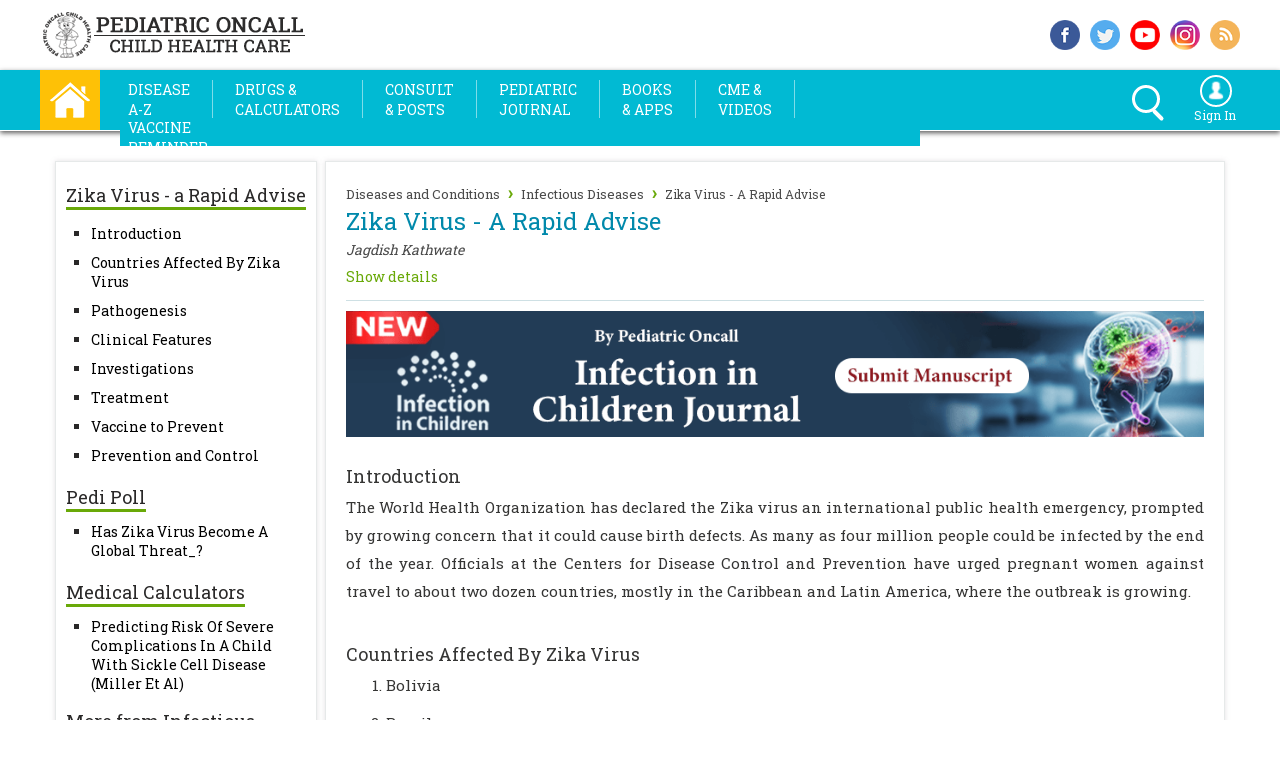

--- FILE ---
content_type: text/html; charset=utf-8
request_url: https://www.pediatriconcall.com/articles/infectious-diseases/zika-virus-a-rapid-advise/zika-virus-a-rapid-advise-introduction
body_size: 43752
content:


<!DOCTYPE html>

<html xmlns="http://www.w3.org/1999/xhtml" xml:lang="en" lang="en">
<head><title>
	Infectious Diseases : Zika Virus - A Rapid Advise : Zika Virus A Rapid Advise Introduction : Diseases and Conditions | Pediatric Oncall
</title><meta name="author" content="Jagdish Kathwate" /><meta name="date" /><meta name="title" content="Topics on Zika Virus - A Rapid Advise | Diseases and Conditions | Pediatric Oncall" /><meta name="description" content="Treatment. Vaccine to Prevent Zika Virus Infection. Zika Virus Infection - Prevention and Control. Zika Virus - Pathogenesis." /><meta http-equiv="Content-Type" content="text/html; charset=utf-8" /><meta name="viewport" content="width=device-width, initial-scale=1.0" /><meta property="fb:app_id" content="1580126035651014" /><meta property="og:type" content="website" /><meta property="fb:pages" content="159198697454629" /><meta http-equiv="X-UA-Compatible" content="IE=Edge" /><meta name="theme-color" content="#db5945" /><meta property="og:title" content="Topics on Zika Virus - A Rapid Advise | Diseases and Conditions | Pediatric Oncall" /><meta property="og:description" content="Treatment-Vaccine-to-Prevent-Zika-Virus-Infection-Zika-Virus-Infection-Prevention-and-Control-Zika-Virus-Pathogenesis" />
     
    <meta name="twitter:card" content="summary" /><meta property="og:image:alt" content="Zika Virus - a Rapid Advise" /><meta property="og:image:width" content="600" /><meta property="og:image:height" content="335" /><meta name="twitter:site" content="pediatriconcall" /><meta name="twitter:creator" content="pediatriconcall" /><meta property="og:url" content="https://www.pediatriconcall.com/articles/infectious-diseases/zika-virus-a-rapid-advise/zika-virus-a-rapid-advise-introduction" /><meta property="og:image" content="https://www.pediatriconcall.com/master/bucket-img/383-zika-virus-a-rapid-advise/zikavirus-a-rapidadvise-1.jpg" />
    
    <style type="text/css">
        #footer_message {
            top: -30px;
            width: calc(100% - 10px);
            background-color: #000000;
            color: #fff;
            padding-left: 10px;
            position: relative;
        }

     
    </style>       
    
    <link rel="shortcut icon" href="https://www.pediatriconcall.com/favicon.ico?v=1" type="image/x-icon" /><link rel="icon" href="https://www.pediatriconcall.com/favicon.ico?v=1" type="image/x-icon" /><link rel="apple-touch-icon image_src" href="https://www.pediatriconcall.com/apple-touch-icon.png?v=1" /><link rel="stylesheet" type="text/css" href="https://fonts.googleapis.com/css?family=Roboto Slab&amp;display=swap" media="all" /><link rel="stylesheet" type="text/css" media="screen and (max-width: 1009px)" href="../../../master/css2020/innaer-page-3.css" /><link rel="stylesheet" type="text/css" media="screen and (max-width: 1199px) and (min-width: 1010px)" href="../../../master/css2020/innaer-page-2.css" /><link rel="stylesheet" type="text/css" media="screen and (min-width: 1200px)" href="../../../master/css2020/innaer-page-1.css" />
                  <link href="https://www.pediatriconcall.com/articles/infectious-diseases/zika-virus-a-rapid-advise/zika-virus-a-rapid-advise-introduction" rel="canonical" />
    



    <!-- Global site tag (gtag.js) - Google Analytics -->
<script async src="https://www.googletagmanager.com/gtag/js?id=G-SVB8NXDMDH"></script>
<script>
    window.dataLayer = window.dataLayer || [];
    function gtag() { dataLayer.push(arguments); }
    gtag('js', new Date());

    gtag('config', 'G-SVB8NXDMDH');
</script>

    <style>
        .expSearchFrom ::-webkit-input-placeholder { /* WebKit browsers */
            color: white;
        }

        .expSearchFrom :-moz-placeholder { /* Mozilla Firefox 4 to 18 */
            color: white;
        }

        .expSearchFrom ::-moz-placeholder { /* Mozilla Firefox 19+ */
            color: white;
        }

        .expSearchFrom :-ms-input-placeholder { /* Internet Explorer 10+ */
            color: white;
        }

        .search_icon,
        .search_icon *,
        .search_icon *::after,
        .search_icon *::before {
            -webkit-box-sizing: border-box;
            -moz-box-sizing: border-box;
            box-sizing: border-box;
        }

        .expSearchBox {
            margin: 5px 0;
        }

        .expSearchFrom {
            border: 3px solid #fff;
            border-radius: 20px;
            display: inline-block;
            height: 28px;
            position: relative;
            float: right;
        }

        input#ctl00_search_text {
            cursor: pointer;
            border: none;
            background: transparent;
            height: 30px;
            width: 0px;
            line-height: 0px;
            vertical-align: top;
            padding: 0px 11px;
            -webkit-transition: width .5s; /* Safari */
            transition: width .5s;
            position: relative;
            z-index: 2;
            color: #fff;
            top: -4px;
        }
        /*input#ctl00_search_text:focus{
    width:200px;
    outline:none;
    margin-right:30px;
}*/
        .closeer {
            position: absolute;
            width: 30px;
            height: 30px;
            top: -1px;
            right: 0px;
            -webkit-transition: .2s ease-in-out;
            -moz-transition: .2s ease-in-out;
            -o-transition: .2s ease-in-out;
            transition: .2s ease-in-out;
            cursor: pointer;
            z-index: 1;
        }

            .closeer span {
                background: #fff none repeat scroll 0 0;
                border-radius: 3px;
                display: block;
                height: 4px;
                position: absolute;
                right: -8px;
                top: 26px;
                width: 14px;
                -webkit-transition: .2s .5s ease-in-out;
                -moz-transition: .2s .5s ease-in-out;
                -o-transition: .2s .5s ease-in-out;
                transition: .2s .5s ease-in-out;
                -webkit-transform: rotate(45deg);
                -moz-transform: rotate(45deg);
                -o-transform: rotate(45deg);
                transform: rotate(45deg);
            }


                .closeer span.back {
                    top: 12px;
                    right: 5px;
                    opacity: 0;
                }

        input#ctl00_search_text:focus + .closeer span {
            top: 10px;
            right: 5px;
        }

            input#ctl00_search_text:focus + .closeer span.back {
                -webkit-transition: .5s .7s ease-in-out;
                -moz-transition: .5s .7s ease-in-out;
                -o-transition: .5s .7s ease-in-out;
                transition: .5s .7s ease-in-out;
                -webkit-transform: rotate(45deg);
                -moz-transform: rotate(-45deg);
                -o-transform: rotate(-45deg);
                transform: rotate(-45deg);
                opacity: 1;
            }

        .dropbtn {
            background: none;
            border: none;
            cursor: pointer;
        }

        .dropdown {
            position: relative;
            display: inline-block;
        }

        .dropdown-content {
            display: none;
            position: absolute;
            background-color: #01bad3;
            min-width: 160px;
            box-shadow: 0px 8px 16px 0px rgba(0,0,0,0.2);
            z-index: 1;
            left: -127px;
        }

            .dropdown-content a {
                color: white;
                padding: 7px 8px;
                text-decoration: none;
                display: block;
                /*background-color: #01bad3;*/
            }

                .dropdown-content a:hover {
                    background-color: white;
                }

        .dropdown:hover .dropdown-content {
            display: block;
        }

        .dropdown:hover .dropbtn {
            /*background-color: #01bad3;*/
        }
    </style>

    <link rel="stylesheet" type="text/css" href="../../../master/css/bootstrap.css" media="all" />
    <!-- jQuery library -->

    <script src="/Master/js/jquery.min.js" type="text/javascript"></script>
    <script src="/Master/js/bootstrap.min.js" type="text/javascript"></script>
    <script src="/Master/js/jquery-latest.js" type="text/javascript"></script>

    <style type="text/css">
        h2,
        .h2 {
            padding: 0px;
            margin: 0px;
        }

        header {
            transition: all 0.2s;
            -moz-transition: all 0.2s; /* Firefox 4 */
            -webkit-transition: all 0.2s; /* Safari and Chrome */
            -o-transition: all 0.2s; /* Opera */
        }

        header {
            width: 100%;
            position: static;
            z-index: 10;
            max-width: 1200px;
            margin: 0 auto;
        }

            header a {
                color: #969696;
                text-decoration: none;
            }

                header a.active, header a:hover {
                    color: #3d3d3d;
                }

            header li {
                margin-right: 7px;
            }

        @media only screen and (min-width: 1200px) {

            header li {
                margin-right: 8px;
            }
        }

        /* Sizes for the bigger menu */
        .large {
            height: 100px;
        }

        header.large img {
            width: 250px;
            height: auto;
            margin: 10px;
        }

        header.large li {
        }


        /* Sizes for the smaller menu */
        .small {
            height: 50px;
        }

        header.small img {
            width: 150px;
            height: 46px;
            margin: 2px;
            padding-right: 10px;
        }

        header.small li {
            margin-top: 0px;
        }
    </style>

    <script type="text/javascript">
        $(document).on("scroll", function () {
            if ($(document).scrollTop() > 100) {
                $("#top_box_div").removeClass("large").addClass("small");
                $("#oe_wrapper").removeClass("oe_wrapper_width_full").addClass("oe_wrapper_width_small");
                $("#i_am_div").removeClass("im_div_full").addClass("im_div_small");
                $("#i_am_icon").removeClass("i_am_icon_full").addClass("i_am_icon_small");
                $("#i_am_text").removeClass("i_am_text_full").addClass("i_am_text_small");
                $("#logo_image").removeClass("logo_image_full").addClass("logo_image_small");
                $("#logo_image1").removeClass("logo_image1_full").addClass("logo_image1_small");
                $("#header_div").hide();
            }
            else {
                $("#top_box_div").removeClass("small").addClass("large");
                $("#oe_wrapper").removeClass("oe_wrapper_width_small").addClass("oe_wrapper_width_full");
                $("#i_am_div").removeClass("im_div_small").addClass("im_div_full");
                $("#i_am_icon").removeClass("i_am_icon_small").addClass("i_am_icon_full");
                $("#i_am_text").removeClass("i_am_text_small").addClass("i_am_text_full");
                $("#logo_image").removeClass("logo_image_small").addClass("logo_image_full");
                $("#logo_image1").removeClass("logo_image1_small").addClass("logo_image1_full");
                $("#header_div").show();
            }
        });


        function show_left_menu() {
            if ($('#left_side_div').css('display') == 'none') {
                $('#left_side_div').addClass("expanded");
            } else {
                $('#left_side_div').removeClass("expanded");
            }
        }
	</script>

    <script src="/Master/js/cufon-yui.js" type="text/javascript"></script>


    <script type="text/javascript">
        Cufon.replace('ul.oe_menu div a', { hover: true });
        Cufon.replace('h1,h2,.oe_heading');
    </script>

    <style type="text/css">
        .oe_overlay {
            background: #000;
            opacity: 0;
            position: fixed;
            top: 0px;
            left: 0px;
        }

        ul.oe_menu {
            list-style: none;
            position: relative;
            margin: 0px 0px 0px 0px;
            width: auto;
            float: left;
            clear: both;
            padding: 0px;
        }

            ul.oe_menu > li {
                width: auto;
                height: 38px;
                padding-top: 0px;
                padding-bottom: 0px;
                padding-left: 0px;
                float: left;
                position: relative;
            }

                ul.oe_menu > li > a {
                    display: block;
                    color: #FFF;
                    text-decoration: none;
                    /*font-size: 15px;*/
                    width: auto;
                    height: auto;
                    padding-left: 3px;
                    padding-right: 3px;
                    margin-top: 10px;
                    margin-bottom: 10px;
                    margin-left: 1px;
                    margin-right: 1px;
                    font-weight: 400;
                    /*text-transform: uppercase;*/
                    font-size: 14px;
                    line-height: 20px;
                    text-transform: uppercase;
                }

                    ul.oe_menu > li > a:hover,
                    ul.oe_menu > li.selected > a {
                        background: #fff;
                        color: #01bad3;
                        opacity: 1.0;
                    }

        .oe_wrapper ul.hovered > li > a {
            /*background:#fff;*/
            /*text-shadow: 0px 0px 1px #FFF;     */
        }

        ul.oe_menu div {
            position: absolute;
            top: 50px;
            left: 1px;
            background: #fff;
            width: 490px;
            height: auto;
            padding: 5px;
            display: none;
            box-shadow: 5px 5px 5px #888888;
            border: 1px solid #ddd;
        }

            ul.oe_menu div ul li a {
                text-decoration: none;
                color: #222;
                padding: 2px 2px 2px 4px;
                margin: 2px;
                display: block;
                font-size: 15px;
                font-weight: normal;
            }

            ul.oe_menu div ul.oe_full {
                width: 100%;
            }

            ul.oe_menu div ul li a:hover {
                /*background: #000;
                color: #fff;*/
                text-decoration: underline;
            }

        ul.oe_menu li ul {
            list-style: none;
            float: left;
            width: auto;
            margin-right: 10px;
            margin-left: 0px;
            padding-left: 5px;
            line-height: 25px;
            font-size: 15px;
        }

        li.oe_heading {
            color: #01bad3;
            font-size: 16px;
            margin-bottom: 10px;
            padding-bottom: 6px;
            border-bottom: 1px solid #ddd;
        }

        .oe_wrapper {
            width: 100%;
            float: left;
            padding-top: 0px;
            padding-left: 4px;
            padding-right: 4px;
            background-color: #01bad3;
            margin-top: 0px;
        }

        .srch_signin {
            height: 40px;
            padding: 5px;
        }

        .oe_wrapper_width_full {
            width: auto;
        }

        .oe_wrapper_width_small {
            width: auto;
        }

        .selected a {
            font-weight: bold;
            color: red;
        }



        .d_c_ser_1 {
            width: 100%;
            height: 26px;
            float: left;
            border: none;
            border: #dedede solid 1px;
            border-top-left-radius: 8px;
            border-bottom-left-radius: 8px;
        }



        .d_c_ser_2 {
            background-color: #dedede;
            border-bottom-right-radius: 8px;
            border-top-right-radius: 8px;
            width: 30px;
            height: 30px;
            float: left;
            border: none;
            text-align: center;
            font-size: 12px;
            color: #FFF;
            background-image: url(/master/images/search.png);
            background-repeat: no-repeat;
            background-position: center;
        }
    </style>

    <style type="text/css">
        .menu-button {
            overflow: hidden;
            width: 95px;
            height: 31px;
            float: left;
            background-color: #01bad3;
            margin-top: 8px;
            color: white;
        }

            .menu-button.right {
                right: 20px;
                left: auto;
            }

            .menu-button.bottom {
                top: 100px;
            }

            .menu-button.fixed {
                position: fixed;
            }

        #overlay {
            position: absolute;
            position: fixed;
            top: 0;
            left: 0;
            bottom: 0;
            right: 0;
            width: 100%;
            height: 100%;
            background: transparent;
            z-index: 999998;
            display: none;
        }

        .sidr-open #overlay {
            display: block;
        }

        /* Settings for fullwidth */
        .sidr.fullwidth {
            width: 100%;
        }

        .sidr.left.fullwidth {
            left: -100%;
        }

        .sidr.right.fullwidth {
            right: -100%;
        }

        .wrapper_open {
            opacity: 0.2;
        }

        .wrapper_close {
            opacity: 1.0;
        }

        .srch_menutable {
            width: 100%;
            margin: 2px;
        }
    </style>

    <link type="text/css" rel="stylesheet" href="/master/sidr_css/jquery.sidr.light.css" media="all" /><link type="text/css" rel="stylesheet" href="/master/slinky/jquery.slinky.css?v3" media="all" /><link type="text/css" rel="stylesheet" href="/master/bootstrap-select/bootstrap-select.min.css" media="all" />
    <script src="/master/bootstrap-select/bootstrap-select.min.js" type="text/javascript"></script>
    <script src="/homecss/jquery.bxslider.js"></script>
    <link href="/homecss/jquery.bxslider.css" rel="stylesheet" media="all" />

    <script src="https://connect.facebook.net/en_US/all.js" async="async"></script>

    <script type="text/javascript" language="javascript">
        window.fbAsyncInit = function () {
            FB.init({
                appId: '1580126035651014',
                status: true,
                xfbml: true
            });
        };

        function fbshareCurrentPage() {
            FB.ui({
                method: 'share',
                display: 'popup',
                href: window.location.href,
            }, function (response) { });
            return false;
        }

        function twshareCurrentPage() {
            window.open("https://twitter.com/share?url=" + escape(window.location.href),
            'menubar=no,toolbar=no,resizable=yes,scrollbars=yes,height=300,width=600');
            return false;
        }

        /*function gplusshareCurrentPage() {
            window.open("https://plus.google.com/share?url=" + escape(window.location.href), '', 'menubar=no,toolbar=no,resizable=yes,scrollbars=yes,height=300,width=600');
            return false;
        }*/

    </script>

    <style>
        a {
            color: #4a4a4a;
            text-decoration: none;
        }

        ::-webkit-scrollbar {
            width: 5px;
        }

        /* Track */
        ::-webkit-scrollbar-track {
            -webkit-box-shadow: inset 0 0 6px rgba(0,0,0,0.3);
            -webkit-border-radius: 10px;
            border-radius: 10px;
        }

        /* Handle */
        ::-webkit-scrollbar-thumb {
            -webkit-border-radius: 10px;
            border-radius: 10px;
            background: rgba(0,0,0,0.3);
            -webkit-box-shadow: inset 0 0 6px rgba(0,0,0,0.3);
        }

            ::-webkit-scrollbar-thumb:window-inactive {
                background: rgba(0,0,0,0.3);
            }
    </style>


    <link rel="stylesheet" type="text/css" href="/slick/slick.css" media="all" /><link rel="stylesheet" type="text/css" href="/slick/slick-theme.css" media="all" />

    <style type="text/css">
        .slider {
            width: calc(100% - 54px);
            margin-left: 27px;
            margin-top: 5px;
        }

        @media only screen and (min-width: 1010px) {
            .slider {
                width: 210px;
                margin-left: 27px;
                margin-top: 5px;
            }
        }

        @media only screen and (min-width: 1200px) {
            .slider {
                width: 265px;
                margin-left: 27px;
                margin-top: 5px;
            }
        }

        .slick-slide {
            margin: 5px;
        }

            .slick-slide img {
                max-height: 270px;
            }

        .slick-prev:before,
        .slick-next:before {
            color: black;
        }
    </style>

    <script type="text/javascript">
        function printDiv() {

            var divToPrint = document.getElementById('DivIdToPrint');

            var newWin = window.open('', 'Print-Window');

            newWin.document.open();

            newWin.document.write('<html><head><link rel="stylesheet" type="text/css" href="/master/css/innaer-page-3.css" /><link rel="stylesheet" type="text/css" href="/master/css/print.css" /></head><body onload="window.print()">' + divToPrint.innerHTML + '</body></html>');

            newWin.document.close();

            //setTimeout(function () { newWin.close(); }, 10);

        }
    </script>



    <style type="text/css">
        .sticky {
        }

        .fixed {
            position: fixed;
            top: 0;
            left: 0;
            width: 100%;
        }

        .top_xtra {
            margin-top: 110px;
        }
    </style>



    <style type="text/css">
        .sticky {
        }

        .fixed {
            position: fixed;
            top: 0;
            left: 0;
            width: 100%;
        }

        .top_xtra {
            margin-top: 110px;
        }

           .drug_left_width {
            width:100%;
            border:none;
        }

        .rel_art-2, .rel_art-1, .rel_art-3, .rel_art-4 {
            width:100%;
            border:none;
            margin: 0px;
        }

    </style>

    

   
    <style type="text/css">
        /* The Modal (background) */
      h1,.h1 {
            color:#0089AB;font-size:24px;font-weight:normal;margin-top:2px;margin-bottom:2px;
        }
        .modal {
            display: none; /* Hidden by default */
            position: fixed; /* Stay in place */
            z-index: 1; /* Sit on top */
            left: 0;
            top: 0;
            width: 100%; /* Full width */
            height: 100%; /* Full height */
            overflow: auto; /* Enable scroll if needed */
            background-color: rgb(0,0,0); /* Fallback color */
            background-color: rgba(0,0,0,0.4); /* Black w/ opacity */
        }

        /* Modal Content/Box */
        .modal-content {
            background-color: #fefefe;
            margin: 15% auto; /* 15% from the top and centered */
            padding: 10px;
            border: 1px solid #888;
            width: 100%;
            max-width: 400px; /* Could be more or less, depending on screen size */
            height: auto;
            max-height: 220px;
            overflow-x: hidden;
            overflow-y: scroll;
        }

        /* The Close Button */
        .close {
            color: black;
            float: right;
            font-size: 28px;
            font-weight: bold;
        }

            .close:hover,
            .close:focus {
                color: black;
                text-decoration: none;
                cursor: pointer;
            }

        .artable td, th {
            padding: 5px;
            word-break: break-all;
        }

        @media only screen and (min-width: 480px) {
            .artable td, th {
                word-break: normal;
            }
        }
    </style>


    <script type="text/javascript">


        function openmodel() {
            var modal = document.getElementById('myModal');
            modal.style.display = "block";
            return false;
        }

        function closemodel() {
            var modal = document.getElementById('myModal');
            modal.style.display = "none";
            return false;
        }

        function openmodelRef() {
            var modal = document.getElementById('myModalReference');
            modal.style.display = "block";
            return false;
        }

        function closemodelRef() {
            var modal = document.getElementById('myModalReference');
            modal.style.display = "none";
            return false;
        }


        // When the user clicks anywhere outside of the modal, close it
        window.onclick = function (event) {
            var modal = document.getElementById('myModal');
            if (event.target == modal) {
                modal.style.display = "none";
            }

            var myModalReference = document.getElementById('myModalReference');
            if (event.target == myModalReference) {
                myModalReference.style.display = "none";
            }
        }



    </script>

    <script language="javascript" type="text/javascript">
        function gotPage(pageUrl) {
            //window.location.href = pageUrl;

            w = 800
            h = 600
            if (window.screen) {
                w = window.screen.availWidth;
                h = window.screen.availHeight;
                w = w - 25;
                h = h - 50;

                window.open(pageUrl, 'Video', 'width=' + w + ',height=' + h + ',top=0,left=0,scrollbars=1');
            }
            else {
                window.open(pageUrl, "Video", "top=0,left=0,scrollbars=1");
            }
        }
    </script>


    <style type="text/css">
        @media print {
            body {
                display: none;
            }
        }

        .style1 {
            width: 95%;
        }

        .style2 {
            font-size: 11px;
            margin-left: 30px;
            color: #666666;
            text-decoration: none;
            width: 95%;
        }
    </style>

    <script type="text/javascript">
        function disableSelection(element) {
            //element.onselectstart = function() {return false;};
            //element.unselectable = "off";
            //element.style.MozUserSelect = "all";
            //element.style.userSelect = "all";
            //element.style.cursor = "default";
        }
    </script>

    <style type="text/css">
        ul {
            margin:0px;
        }
    </style>
    
    <style type="text/css">
        .heading_class {
            font-size:18px;
            height:auto;
            padding-top:15px;
            padding-bottom:15px;
            font-weight:500;
            color:#101010;
            display:block;
        }

        .sub_heading_class{
            font-size:16px;
            height:auto;
            padding-bottom:5px;
            font-weight:500;
            color:#69a908;
            display:inline-block;
        }

           .main_artical_subheding {
            font-size:16px;
            font-weight:normal;
            color:#69a908;
        }

          .main_artical_heding {
            font-size:18px;
            font-weight:normal;
            line-height:28px;
        }

        .related_ul {
          list-style: none;
          margin: 0;
          padding: 0;
        }

       
        .related_ul li {
            padding-left: 0.5em; 
            text-indent: -.7em;
            padding-top:0px;
        }

        /*.related_ul li::before {
          content: "› ";
          color: #69a908; 
        }*/

         
        .related_subul {
          list-style: none;
          margin: 0;
          padding: 0;
        }

        .related_ul li {
            padding-left: 0em; 
            text-indent: 0em;
            padding-top:0px;
        }


        h3 {
            margin:0; 
            padding: 0;
        }
    </style>
    


    <style type="text/css">
        .left_box_1 ul {
            padding: 0px;
            margin-left:25px;
            list-style:square;
        }

        .left_box_1 ul ul li {
            list-style-image: none;
        }

        .left_box_1 ul ul li {
            list-style:circle;
            margin-left:-5px;
            padding-left:0px;
            padding-bottom:5px;
            padding-top:5px;
        }

    </style>


    
    <style type="text/css">

        .related_subul ul li {
            padding-bottom:5px;
        }
    

        .reference-text {
            display: block;
            max-height: 80px;
            position: relative;
            overflow: hidden;
            transition: max-height 0.5s;
        }

        .btn.read-less {
            display: none;
        }

        .reference-text::before {
            content: "";
            display: block;
            position: absolute;
            bottom: 0px;
            width: 100%;
            height: 30px;
            margin-top: 20px;
            background: linear-gradient(to bottom, transparent, white);
        }

        .reference-text.visible {
            max-height: calc(100vw * 25);
        }

        .reference-text.visible::before {
            /* display: none; */
        }

        .btn {            
            width: 100%;
            text-align:center;
            display:block;
        }

        .btn_nav {            
            width: auto;
            text-align:center;
            display:inline-block;
        }

    </style>

    
    <script type="text/javascript">
        $(document).ready(function () {

            /*
            $('.test').readall({
                // Default values
                showheight: 96,                         // height to show
                showrows: null,                         // rows to show (overrides showheight)
                animationspeed: 200,                    // speed of transition
                btnTextShowmore: 'Read more',           // text shown on button to show more
                btnTextShowless: 'Read less',           // text shown on button to show less
                btnClassShowmore: 'readall-button',     // class(es) on button to show more
                btnClassShowless: 'readall-button'      // class(es) on button to show less
            });
            */

            $('.btn.read-more').click(function () {
                $(this).siblings('.reference-text').addClass('visible');
                $(this).siblings('.btn.read-less').show();
                $(this).hide();
            });

            $('.btn.read-less').click(function () {
                $(this).siblings('.reference-text').removeClass('visible');
                $(this).siblings('.btn.read-more').show();
                $(this).hide();
            });

      
        });
     </script>



     <script src="/master/js/jquery.swipebox.js"></script>
     <link rel="stylesheet" href="/master/css2020/swipebox.css" />




     <script>
      
           var handlerExecuted = false;
           function abc() {

             
               if (!handlerExecuted) {
                   handlerExecuted = true;
                   //window.location="/Search/?q=" + document.getElementById('ctl00_search_text').value;
                   window.location = "/Search/#gsc.q=" + document.getElementById('ctl00_search_text').value;
                  
               } else {
                  
               }
           }
       

       
   </script>
</head>

<body>

    <!-- Google Tag Manager (noscript) -->
    <noscript>
        <iframe src="https://www.googletagmanager.com/ns.html?id=GTM-NTN5ZJW"
            height="0" width="0" style="display: none; visibility: hidden"></iframe>
    </noscript>
    <!-- End Google Tag Manager (noscript) -->


    <form name="aspnetForm" method="post" action="/articles/infectious-diseases/zika-virus-a-rapid-advise/zika-virus-a-rapid-advise-introduction" id="aspnetForm">
<div>
<input type="hidden" name="__EVENTTARGET" id="__EVENTTARGET" value="" />
<input type="hidden" name="__EVENTARGUMENT" id="__EVENTARGUMENT" value="" />
<input type="hidden" name="__VIEWSTATE" id="__VIEWSTATE" value="/[base64]////[base64]/////D2QFFmN0bDAwJGdyZHJlbGF0ZWR0b3BpY3MPZ2QFEGN0bDAwJGdyZGNhbGJyZWQPZ2QFFmN0bDAwJGdyZHJlbGF0ZWRmb3JvbmUPZ2QFE2N0bDAwJGdyZHJlbGF0ZWRhcnQPPCsADAIGFQEFYXJ0aWQIAv////8PZAUSY3RsMDAkZ3JkUENkZXRhaWxzDzwrAAwCBhUBB2RydWdfaWQIAv////8PZAUVY3RsMDAkZ3JkZHJ1Z2NhdGRvc2VzDzwrAAwCBhUBB2RydWdfaWQIAv////8PZN9xx87/3jZhrwHnYNfpJcGwvohq" />
</div>

<script type="text/javascript">
//<![CDATA[
var theForm = document.forms['aspnetForm'];
if (!theForm) {
    theForm = document.aspnetForm;
}
function __doPostBack(eventTarget, eventArgument) {
    if (!theForm.onsubmit || (theForm.onsubmit() != false)) {
        theForm.__EVENTTARGET.value = eventTarget;
        theForm.__EVENTARGUMENT.value = eventArgument;
        theForm.submit();
    }
}
//]]>
</script>


<script src="/WebResource.axd?d=So_6_S1rNhWHK1pTodgzQcyzedqn9IJmk6KwQjOoP7maiZYqGaNLIKR6hitJGiKJZ6mbphUSRheLNH3OVkoz3xxIr6I1&amp;t=638563469773552689" type="text/javascript"></script>


<script src="/ScriptResource.axd?d=mXNBbECyruqbVADecC8tbAdwirSN2pN0ohbGcBGwIL5UmMACI28O4m5cgeIfwRjUbzzcIRGw68ZSaaJ3-oofVakafb5TX-R-mnJgd2vxUCNJiZZMNhVfsUCyV3vTisdgrBFFeIc8g_fmgS9NCfAKoTErWAWXycaK_qdi8vKmFSKPpXe20&amp;t=ffffffffc820c398" type="text/javascript"></script>
<script src="/ScriptResource.axd?d=P5kkJCA9_Fn-NF288vdwEo88sB7ZPGldNTFnwhzpLIHgQhK7FyZkkd85H3sQShd4HLpRKf4LaRT6YDrsL9w90MFNXTio1WiEixmnOmhiXGXc8oS40S0BwB4B0gH_wGYmws7GC6A2O6p3zTdPzU4LqW5ATpgLYdsLW-yxdEjrRPR3qquz0&amp;t=ffffffffc820c398" type="text/javascript"></script>
<div>

	<input type="hidden" name="__VIEWSTATEGENERATOR" id="__VIEWSTATEGENERATOR" value="D190AD29" />
</div>


        <script type="text/javascript">
//<![CDATA[
Sys.WebForms.PageRequestManager._initialize('ctl00$ScriptManager1', 'aspnetForm', [], [], [], 90, 'ctl00');
//]]>
</script>


        <div class="top_box_main">




            <div class="top_box_inside">

                <div class="logo_box">
                    <a style="text-decoration: none" href="/">
                        <img src="/homeimg/logo.png" border="0" alt="Pediatric Oncall" class="logo_size" /></a>
                </div>
                <!----end logo_box---->

                <div class="top-social-main">

                    <div class="top_soc_1">
                        <a href="https://www.facebook.com/pediatriconcall" target="_blank" rel="noopener" style="text-decoration: none;" title="Follow us on Facebook">
                            <img src="/homeimg/f-s-_i_1.png" alt="facebook" class="top_soc_siz" />
                        </a>
                    </div>
                    <!----end top_soc_1---->
                    <div class="top_soc_1">
                        <a href="https://www.twitter.com/pediatriconcall" target="_blank" rel="noopener" style="text-decoration: none;" title="Follow us on Twitter">
                            <img src="/homeimg/f-s-_i_2.png" alt="twitter" class="top_soc_siz" /></a>
                    </div>
                    <!----end top_soc_1---->
                    
                    <!----end top_soc_1---->
                    <div class="top_soc_1">
                        <a href="https://www.youtube.com/user/pediatriconcallvideo" target="_blank" rel="noopener" style="text-decoration: none;" title="Watch us on Youtube">
                            <img src="/homeimg/f-s-_i_4.png" alt="youtube" class="top_soc_siz" /></a>
                    </div>

                    <div class="top_soc_1">
                        <a href="https://www.instagram.com/pediatriconcall/" target="_blank" rel="noopener" style="text-decoration: none;" title="Follow us on Instagram">
                            <img src="/homeimg/insta.png" alt="instagram" class="top_soc_siz" /></a>
                    </div>
                    <!----end top_soc_1---->
                    <div class="top_soc_2">
                        <a href="https://www.pediatriconcall.com/rss/rssfeeder.xml" target="_blank" rel="noopener" style="text-decoration: none;" title="Subscribe RSS Feed">
                            <img src="/homeimg/f-s-_i_5.png" alt="rss" class="top_soc_siz" /></a>
                    </div>
                    <!----end top_soc_2---->

                    <div style="clear: both"></div>

                </div>
                <!----end top-social-main---->


            </div>
            <!----end top_box_inside----->

        </div>
        <!-----end top_box_main---->




        <div class="sticky" style="width: 100%; height: auto; z-index: 10000;" data-top="0" data-scroll="1">


            <div class="menu_bar_main_box">



                <div class="menu_bar_inside">


                    <div class="home">
                        <a href="/" title="Home">
                            <img src="/homeimg/home.png" onmouseover="this.src='/homeimg/home_1.png'" alt="Home" onmouseout="this.src='/homeimg/home.png'" title="Home" style="cursor: pointer;" class="home_size" /></a>
                    </div>
                    <!----end home---->

                    <div class="menu_texts">


                        <header><nav>

         <a id="simple-menu" class="menu-button" href="#sidr">
                
        
        <span style="float:left;padding-top:5px;color:white;font-size:18px;font-weight:bold;width:80px;display:block;padding-left:5px;">
            <div class="box-shadow-menu">Menu</div>
        </span>

    </a>
        
    <div itemscope="itemscope" itemtype="http://schema.org/SiteNavigationElement">  
    <div id="oe_wrapper" class="oe_wrapper oe_wrapper_width_full" >
			<div id="oe_overlay" class="oe_overlay"></div>
			<ul id="oe_menu" class="oe_menu">                
				<li><a href="/articles" title="Diseases A-Z"  itemprop="url"><span itemprop="name">Disease<br />A-Z</span></a>
					<div style="left:-5px;">                    
                    <table width="100%">
                    <tr>
                        <td align="left" width="50%" valign="top">
                        <ul style="width:100%;">
							<li class="oe_heading">Health Topics</li>
							<li><a itemprop='url' href='/articles/developmental-pediatrics'><span itemprop='name'>Developmental Pediatrics</span></a></li><li><a itemprop='url' href='/articles/general-pediatrics'><span itemprop='name'>General Pediatrics</span></a></li><li><a itemprop='url' href='/articles/genetics'><span itemprop='name'>Genetics</span></a></li><li><a itemprop='url' href='/articles/immunodeficiencies'><span itemprop='name'>Immunodeficiencies</span></a></li><li><a itemprop='url' href='/articles/infectious-diseases'><span itemprop='name'>Infectious Diseases</span></a></li><li><a itemprop='url' href='/articles/laboratory-medicine'><span itemprop='name'>Laboratory Medicine</span></a></li><li><a itemprop='url' href='/articles/neonatology'><span itemprop='name'>Neonatology</span></a></li><li><a itemprop='url' href='/articles/nutrition'><span itemprop='name'>Nutrition</span></a></li><li><a itemprop='url' href='/articles/pediatric-cardiology'><span itemprop='name'>Pediatric Cardiology</span></a></li><li><a itemprop='url' href='/articles/pediatric-dermatology'><span itemprop='name'>Pediatric Dermatology</span></a></li>
                            <li style="text-align:left;"><a style="color:#69a908" href="/articles">View all Topics</a>&nbsp;</li>
						</ul>
                        </td>
                            <td align="left" valign="top">
                            <ul style="width:100%;">
							<li class="oe_heading">Featured Articles</li>

                                     <li><a itemprop='url'  href='/articles/immunology/anaphylaxis/anaphylaxis-introduction#9257'><span itemprop='name'>Anaphylaxis</span></a></li><li><a itemprop='url'  href='/articles/pediatric-surgery/circumcision/circumcision-introduction#9231'><span itemprop='name'>Circumcision</span></a></li><li><a itemprop='url'  href='/articles/pediatric-surgery/hypospadias/hypospadias-patient-education#7471'><span itemprop='name'>Hypospadias</span></a></li><li><a itemprop='url'  href='/articles/immunology/skin-allergies/skin-allergies-patient-education#6624'><span itemprop='name'>Skin allergies</span></a></li><li><a itemprop='url'  href='/articles/pediatric-surgery/penile-hygiene/penile-hygiene-patient-education#7460'><span itemprop='name'>Penile hygiene</span></a></li><li><a itemprop='url'  href='/articles/pediatric-surgery/anal-fissure/anal-fissure-patient-education#7480'><span itemprop='name'>Anal fissure</span></a></li>
							
						    </ul>
                            
                            <ul style="margin-top:10px;width:100%;">
                                <li class="oe_heading" itemprop="name">Kids Corner</li>
                                <a style="text-decoration:none" itemprop="url" href="/kids-corner/home">
                                <table id="ctl00_Table3" border="0" style="width:100%;">
	<tr>
		<td style="width:35%;"><img id="ctl00_Image5" src="../../../master/images/kids-corner.png" alt="kids corner" style="width:100%;border-width:0px;" /></td><td align="left" valign="middle" style="padding-left:5px;color:#222;font-weight:normal">Health and Knowledge with fun.</td>
	</tr>
</table>  
                                </a>
                            </ul>
                        </td>
                    </tr>
                    </table>		
					</div>
				</li>

                <li style="width:auto;">
                    <span style="color:white;padding-left:0;padding-right:0;margin-left:0;margin-right:0;margin-top:10px;display:block;border-right:1px white solid;display:block;margin-bottom:8px;height:38px;opacity:0.5"></span>
                </li>

				

				<li><a href="#" title="Drugs & Calculators">Drugs &<br />Calculators</a>
					<div style="padding-bottom:10px;width:630px;left:-5px;">
                      
                       <table width="100%">
                    <tr>
                        <td align="left" valign="top" width="33%">
						<ul style="width:95%">
							<a style="color:#69a908;font-weight:100" href="/calculators/category"><li class="oe_heading">Medical Calculators</li></a>
							<li><a  itemprop='url' href='/calculators/category/drug-calculators/7'><span itemprop='name' >Drug Calculators</span></a></li><li><a  itemprop='url' href='/calculators/category/genetic-calculators/26'><span itemprop='name' >Genetic Calculators</span></a></li><li><a  itemprop='url' href='/calculators/category/growth-calculators/1'><span itemprop='name' >Growth Calculators</span></a></li>               
                            <li style="text-align:left;"><a style="color:#69a908"  href="/calculators/a-to-z">View all Calcualtors</a>&nbsp;</li>             
						</ul>
                        </td>
                        <td align="left" valign="top" width="33%">
                        <ul style="width:95%">
							<a style="color:#69a908;font-weight:100" href="/drugs/category"><li class="oe_heading">Drug Index</li></a>
							<li><a itemprop='url'   href='/drugs/category/ace-inhibitor/39'><span itemprop='name'>ACE inhibitor</span></a></li><li><a itemprop='url'   href='/drugs/category/alkylating-agents/80'><span itemprop='name'>Alkylating agents</span></a></li><li><a itemprop='url'   href='/drugs/category/allergies/4'><span itemprop='name'>Allergies</span></a></li>        
                            <li style="text-align:left;"><a style="color:#69a908"  href="/drugs/drugs-a-to-z">View all Drugs</a>&nbsp;</li>
						</ul>
                        </td>

                         <td align="left" valign="top">
						<ul style="width:95%">
							<a style="color:#69a908;font-weight:100" href="/poisoning-center/category"><li class="oe_heading">Poisoning Center</li></a>
							<li><a itemprop='url'  href='/poisoning-center/aluminum-phosphide/1'><span itemprop='name'>Aluminum phosphide</span></a></li><li><a itemprop='url'  href='/poisoning-center/anti-histaminics/45'><span itemprop='name'>Anti-histaminics</span></a></li><li><a itemprop='url'  href='/poisoning-center/antidepressants/27'><span itemprop='name'>Antidepressants</span></a></li>               
                            <li style="text-align:left;"><a style="color:#69a908"  href="/poisoning-center/all-poisoning-drugs">View all Drugs</a>&nbsp;</li>             
						</ul>
                        </td>
                        </tr>

                        

                        <tr>                       
                        <td align="left" valign="top">
                        <ul style="width:95%">
							<a style="color:#69a908;font-weight:100" href="/medical-equipment"><li class="oe_heading">Medical Eqipments</li></a>
							<li><a itemprop='url'   href='/medical-equipment/monitors/2'><span itemprop='name'>Monitors</span></a></li><li><a itemprop='url'   href='/medical-equipment/pumps/6'><span itemprop='name'>Pumps</span></a></li><li><a itemprop='url'   href='/medical-equipment/incubators/4'><span itemprop='name'>Incubators</span></a></li>        
                            <li style="text-align:left;"><a style="color:#69a908"  href="/medical-equipment">View all Equipments</a>&nbsp;</li>
						</ul>
                        </td>
                        <td colspan="2" valign="top">
                           <ul style="width:95%">
							<a style="color:#69a908;font-weight:100" itemprop="url"  href="/diagnostic-aid"><li class="oe_heading" itemprop="name">Diagnostic Aid</li></a>
                            <a style="text-decoration:none" href="/diagnostic-aid">
							<table id="ctl00_Table1" border="0" style="width:100%;">
	<tr>
		<td style="width:40%;"><img id="ctl00_Image1" src="../../../master/images/diag-aid.png" alt="Diagnostic Aid" style="width:100%;border-width:0px;" /></td><td align="left" valign="top" style="padding-left:5px;color:#222;font-weight:normal">Get your diffrential <br />diagnosis.</td>
	</tr>
</table>  
                            </a>
						</ul>
                        </td>
                        </tr>
                        </table>

					</div>
				</li>
                
                <li style="width:auto;">
                    <span style="color:white;padding-left:0;padding-right:0;margin-left:0;margin-right:0;margin-top:10px;display:block;border-right:1px white solid;display:block;margin-bottom:8px;height:38px;opacity:0.5"></span>
                </li>


				<li><a href="#" title="Consult & Posts">Consult<br />& Posts</a>
					<div style="left:-5px;width:185px;">
						<ul>							
							<li><a href="/ask-doctor"  itemprop="url"><span itemprop='name'>Ask a Doctor</span></a></li>
							<li><a href="/diagnosis-dilemma"  itemprop="url"><span itemprop='name'>Diagnostic Dilemma</span></a></li>
                            <li><a href="/question-of-the-day"  itemprop="url"><span itemprop='name'>Question of the Week</span></a></li>
                            <li><a href="/blogs/ped-blogs/latest-post"  itemprop="url"><span itemprop='name'>Pediatric Blogs</span></a></li>
                            <li><a href="/spot-diagnosis"  itemprop="url"><span itemprop='name'>Spot Diagnosis</span></a></li>
                            <li><a href="/grand-round"  itemprop="url"><span itemprop='name'>Grand Rounds</span></a></li>
                            <li><a href="/pedi-poll"  itemprop="url"><span  itemprop='name'>Pedi Poll</span></a></li>				
						</ul>						
					</div>
				</li>

                
                <li style="width:auto;">
                    <span style="color:white;padding-left:0;padding-right:0;margin-left:0;margin-right:0;margin-top:10px;display:block;border-right:1px white solid;display:block;margin-bottom:8px;height:38px;opacity:0.5"></span>
                </li>



                <li> <a href="/pediatric-journal" title="Pediatric Oncall Journal" itemprop="url" ><span  itemprop="name"> Pediatric<br />Journal</span></a><div style="left:-5px;width:175px;">
						<ul>							
							<li><a href="/pediatric-journal/current-issue"  itemprop="url"><span itemprop='name'>Current Issue</span></a></li>
							<li><a href="/pediatric-journal/all-issues"  itemprop="url"><span itemprop='name' >All Issues</span></a></li>
                            <li><a href="/pediatric-journal/advance-access"  itemprop="url"><span itemprop='name' >Advance Access</span></a></li>
                            <li><a href="/pediatric-journal/about-journal/about-ped-oncall-journal" itemprop="url"><span itemprop='name'>About the Journal</span></a></li>
                            <li><a href="/pediatric-journal/article/submit-details"  itemprop="url"><span itemprop='name'>Submit Article</span></a></li>
                           
                            
						</ul>						
					</div></li>

                
                <li style="width:auto;">
                    <span style="color:white;padding-left:0;padding-right:0;margin-left:0;margin-right:0;margin-top:10px;display:block;border-right:1px white solid;display:block;margin-bottom:8px;height:38px;opacity:0.5"></span>
                </li>


                	<li>
                    <a href="/app/home" title="Books & Apps">Books<br />& Apps</a>

                        <div style="width:208px;left:-5px">
						<ul>
                            <li><a href="/books"  itemprop="url"><span itemprop='name'>Book Store</span></a></li>							
							<li><a href="/app/pediatric-oncall"  itemprop="url"><span itemprop='name'>Pediatric Oncall</span></a></li>
							<li><a href="/app/medical-calculators"  itemprop="url"><span itemprop='name'>Medical Calculators</span></a></li>
                            <li><a href="/app/vaccine-reminder"  itemprop="url"><span itemprop='name'>Vaccine Reminder</span></a></li>
                            <li><a href="/app/journal"  itemprop="url"><span itemprop='name'>Pediatric Oncall Journal</span> </a></li>
                            <li><a href="/app/drug-center"  itemprop="url"><span itemprop='name'>Drug Center</span></a></li>
                            <li><a href="/app/parenting"  itemprop="url"><span itemprop='name'>Parenting</span></a></li>
                            
						</ul>						
					</div>
				</li>
                 

                 <li style="width:auto;">
                    <span style="color:white;padding-left:0;padding-right:0;margin-left:0;margin-right:0;margin-top:10px;display:block;border-right:1px white solid;display:block;margin-bottom:8px;height:38px;opacity:0.5"></span>
                </li>


                     <li><a href="#" title="CME & Videos">CME &<br />Videos</a>
					<div style="width:200px;left:-5px;">
						<ul>	
                          <li><a href="/conference/upcoming"  itemprop="url"><span itemprop='name'>Upcoming Conferences</span></a></li>						
                          <li><a href="/conference/abstract"  itemprop="url"><span itemprop='name'>Conference Abstracts</span></a></li>                          
						  <li><a href="/quiz"  itemprop="url"><span itemprop='name'>MCQs</span></a></li>
                          <li><a href="/videos"  itemprop="url"><span itemprop='name'>Videos</span></a></li> 
						</ul>
					</div>
				</li>

                
                
               <li style="width:auto;">
                    <span style="color:white;padding-left:0;padding-right:0;margin-left:0;margin-right:0;margin-top:10px;display:block;border-right:1px white solid;display:block;margin-bottom:8px;height:38px;opacity:0.5"></span>
                </li>


                <li>
                    <a href="/vaccine-reminder" title="Vaccine Reminder" itemprop="url"><span itemprop='name'>Vaccine<br />Reminder</span></a>
                    <div style="left:0px;width:0px;height:0px;padding:0px;display:inline;border:none"></div>
                </li>



			</ul>	
	</div>
                            </div>
        </nav>
        </header>


                    </div>
                    <!----end menu_texts----->




                    <div class="search_icon">
                        <div id="ctl00_Panel1" ValidationGroup="search" onkeypress="javascript:return WebForm_FireDefaultButton(event, &#39;ctl00_srch_btn&#39;)">
	

                            <div class="expSearchBox ">
                                <div class="expSearchFrom">
                                    <input name="ctl00$search_text" type="text" id="ctl00_search_text" autocomplete="off" placeholder="Search here" />
                                    <div class="closeer">
                                        <span class="front"></span>
                                        <span class="back"></span>
                                    </div>
                                </div>
                            </div>
                            <input type="button" name="ctl00$srch_btn" value="" onclick="return abc();__doPostBack(&#39;ctl00$srch_btn&#39;,&#39;&#39;)" id="ctl00_srch_btn" style="display: none;" />

                        
</div>

                    </div>
                    <!----end search_icon--->
                    <div class="login_text">








                        <a id="ctl00_signin" title="Sign In" href="javascript:__doPostBack(&#39;ctl00$signin&#39;,&#39;&#39;)" style="text-decoration: none;">
        <div class="lo_1">
            <img src="/master/images/sign-up.png" alt="Sign Up" style="height:100%;width:100%;" />
            </div>
            <div class="lo_2"  style="color:white;" > Sign In </div>
        
                        </a>
                        
                    </div>
                    <div style="clear: both"></div>




                </div>
                <!----end menu_bar_inside----->



            </div>
            <!--float---end menu_bar_main_box---->
            
        </div>




        <div class="wrapper container clearfix" style="position: relative;">
        		
            
            <div id="sidebar" class="article-main-box-left is-affixed" style="position: relative;height:auto">            
			<div class="sidebar__inner" style="position: relative;">
          
                

                

                <div id="ctl00_SubSectionPanel" class="left_box_1">
	
                
                    
    <div style="padding-bottom:5px;width:90%">
                    
                        </div>

                    

    <div class="related-topics-tital">        
        <span id="ctl00_LeftMenuContent_lblmenu" style="font-size:14px;"><u style="text-decoration: none; color:#292828; font-size:18px;">Zika Virus - a Rapid Advise</u><br /><ul style='margin-top:15px;'  class='related_ul'><li><a style='text-decoration:none;color:#000;' href='#art_link0'>Introduction</a></li><li style='margin-top:10px;'><a style='text-decoration:none;color:#000;' href='#art_link1'>Countries Affected By Zika Virus</a></li><li style='margin-top:10px;'><a style='text-decoration:none;color:#000;' href='#art_link2'>Pathogenesis</a></li><li style='margin-top:10px;'><a style='text-decoration:none;color:#000;' href='#art_link3'>Clinical Features</a></li><li style='margin-top:10px;'><a style='text-decoration:none;color:#000;' href='#art_link4'>Investigations</a></li><li style='margin-top:10px;'><a style='text-decoration:none;color:#000;' href='#art_link5'>Treatment</a></li><li style='margin-top:10px;'><a style='text-decoration:none;color:#000;' href='#art_link6'>Vaccine to Prevent</a></li><li style='margin-top:10px;'><a style='text-decoration:none;color:#000;' href='#art_link7'>Prevention and Control</a></li></ul></span>
    </div>
    
    <div class="related-topics-tital">        
        <span id="ctl00_LeftMenuContent_lblIneractvies" style="font-size:14px;"><u style="text-decoration: none; color:#292828; font-size:18px;margin-top:20px;display:inline-block">Pedi Poll</u><ul id='expList' class='related_ul'><li style='margin-top:10px;'><a style='text-decoration:none;color:black;' href='/pedi-poll/has-zika-virus-become-a-global-threat/146/0'>Has Zika Virus Become A Global Threat_?</a></li></ul><u style="text-decoration: none; color:#292828; font-size:18px;margin-top:20px;display:inline-block">Medical Calculators</u><ul id='expList' class='related_ul'><li style='margin-top:10px;'><a style='text-decoration:none;color:black;' href='/calculators/sickle-cell-disease'>Predicting Risk Of Severe Complications In A Child With Sickle Cell Disease (Miller Et Al)</a></li></ul></span>
    </div>
    
    


                    

                    <div class="panel-group" id="accordion" style="margin-bottom:10px">
                        

                        

                        

                        


                        
                        
                        

                        

                        

                        

                        

                    </div>
                
</div>

                
               
                 

                    

                  

                

                

                <!----end left_box_1------>


                

                <div id="ctl00_leftmainbuck" class="related-topics-tital" style="width: 100%;">
                    <u><a  id="subrelatedart" href="/articles/infectious-diseases" style="text-decoration: none; color:#292828; font-size:18px;">
                        <span id="ctl00_Label12">More from Infectious Diseases</span>
                    </a></u>

                    <div>
	<table cellspacing="0" cellpadding="0" border="0" id="ctl00_grdmainbuckrelat" style="border-width:0px;border-style:None;width:100%;border-collapse:collapse;border: none;">
		<tr>
			<td>
                                    <a id="subrelated" href='/articles/infectious-diseases/aids-and-hiv/aids-and-hiv-introduction#9704' style="text-decoration: none; color: black;">
                                        
                                        
                                        <span id="ctl00_grdmainbuckrelat_ctl02_lblTitle" class="l_b_links_text" style="font-weight:normal;">AIDS and HIV</span>

                                    </a>

                                    
                                </td>
		</tr><tr>
			<td>
                                    <a id="subrelated" href='/articles/infectious-diseases/amoebiasis/amoebiasis-introduction#8882' style="text-decoration: none; color: black;">
                                        
                                        
                                        <span id="ctl00_grdmainbuckrelat_ctl03_lblTitle" class="l_b_links_text" style="font-weight:normal;">Amoebiasis</span>

                                    </a>

                                    
                                </td>
		</tr><tr>
			<td>
                                    <a id="subrelated" href='/articles/infectious-diseases/ascaris-lumbricoides-infection-round-worms/ascaris-lumbricoides-infection-round-worms-patient-education#6800' style="text-decoration: none; color: black;">
                                        
                                        
                                        <span id="ctl00_grdmainbuckrelat_ctl04_lblTitle" class="l_b_links_text" style="font-weight:normal;">Ascaris Lumbricoides Infection (Round Worms)</span>

                                    </a>

                                    
                                </td>
		</tr><tr>
			<td>
                                    <a id="subrelated" href='/articles/infectious-diseases/bird-flu/bird-flu-patient-education#9693' style="text-decoration: none; color: black;">
                                        
                                        
                                        <span id="ctl00_grdmainbuckrelat_ctl05_lblTitle" class="l_b_links_text" style="font-weight:normal;">Bird Flu</span>

                                    </a>

                                    
                                </td>
		</tr><tr>
			<td>
                                    <a id="subrelated" href='/articles/infectious-diseases/bronchiolitis/bronchiolitis-introduction#9700' style="text-decoration: none; color: black;">
                                        
                                        
                                        <span id="ctl00_grdmainbuckrelat_ctl06_lblTitle" class="l_b_links_text" style="font-weight:normal;">Bronchiolitis</span>

                                    </a>

                                    
                                </td>
		</tr><tr>
			<td>
                                    <a id="subrelated" href='/articles/infectious-diseases/cellulitis/cellulitis-introduction#9726' style="text-decoration: none; color: black;">
                                        
                                        
                                        <span id="ctl00_grdmainbuckrelat_ctl07_lblTitle" class="l_b_links_text" style="font-weight:normal;">Cellulitis</span>

                                    </a>

                                    
                                </td>
		</tr><tr>
			<td>
                                    <a id="subrelated" href='/articles/infectious-diseases/chickenpox/chickenpox-introduction#9487' style="text-decoration: none; color: black;">
                                        
                                        
                                        <span id="ctl00_grdmainbuckrelat_ctl08_lblTitle" class="l_b_links_text" style="font-weight:normal;">Chickenpox</span>

                                    </a>

                                    
                                </td>
		</tr><tr>
			<td>
                                    <a id="subrelated" href='/articles/infectious-diseases/cryptosporidium/cryptosporidium-patient-education#9707' style="text-decoration: none; color: black;">
                                        
                                        
                                        <span id="ctl00_grdmainbuckrelat_ctl09_lblTitle" class="l_b_links_text" style="font-weight:normal;">Cryptosporidium</span>

                                    </a>

                                    
                                </td>
		</tr><tr>
			<td>
                                    <a id="subrelated" href='/articles/infectious-diseases/dengue-fever/dengue-fever-introduction#9367' style="text-decoration: none; color: black;">
                                        
                                        
                                        <span id="ctl00_grdmainbuckrelat_ctl10_lblTitle" class="l_b_links_text" style="font-weight:normal;">Dengue Fever</span>

                                    </a>

                                    
                                </td>
		</tr><tr>
			<td>
                                    <a id="subrelated" href='/articles/infectious-diseases/diphtheria/diphtheria-patient-education#6779' style="text-decoration: none; color: black;">
                                        
                                        
                                        <span id="ctl00_grdmainbuckrelat_ctl11_lblTitle" class="l_b_links_text" style="font-weight:normal;">Diphtheria</span>

                                    </a>

                                    
                                </td>
		</tr><tr>
			<td>
                                    <a id="subrelated" href='/articles/infectious-diseases/fever/fever-introduction#9498' style="text-decoration: none; color: black;">
                                        
                                        
                                        <span id="ctl00_grdmainbuckrelat_ctl12_lblTitle" class="l_b_links_text" style="font-weight:normal;">Fever</span>

                                    </a>

                                    
                                </td>
		</tr><tr>
			<td>
                                    <a id="subrelated" href='/articles/infectious-diseases/giardiasis/giardiasis-patient-education#6770' style="text-decoration: none; color: black;">
                                        
                                        
                                        <span id="ctl00_grdmainbuckrelat_ctl13_lblTitle" class="l_b_links_text" style="font-weight:normal;">Giardiasis</span>

                                    </a>

                                    
                                </td>
		</tr><tr>
			<td>
                                    <a id="subrelated" href='/articles/infectious-diseases/haemophilus-influenzae-b-disease/haemophilus-influenzae-b-disease-introduction#9508' style="text-decoration: none; color: black;">
                                        
                                        
                                        <span id="ctl00_grdmainbuckrelat_ctl14_lblTitle" class="l_b_links_text" style="font-weight:normal;">Haemophilus Influenzae B Disease</span>

                                    </a>

                                    
                                </td>
		</tr><tr>
			<td>
                                    <a id="subrelated" href='/articles/infectious-diseases/hand-foot-and-mouth-disease/hand-foot-and-mouth-disease-introduction#9496' style="text-decoration: none; color: black;">
                                        
                                        
                                        <span id="ctl00_grdmainbuckrelat_ctl15_lblTitle" class="l_b_links_text" style="font-weight:normal;">Hand, Foot and Mouth Disease</span>

                                    </a>

                                    
                                </td>
		</tr><tr>
			<td>
                                    <a id="subrelated" href='/articles/infectious-diseases/head-lice/head-lice-patient-education#6758' style="text-decoration: none; color: black;">
                                        
                                        
                                        <span id="ctl00_grdmainbuckrelat_ctl16_lblTitle" class="l_b_links_text" style="font-weight:normal;">Head Lice</span>

                                    </a>

                                    
                                </td>
		</tr><tr>
			<td>
                                    <a id="subrelated" href='/articles/infectious-diseases/impetigo/impetigo-introduction#9884' style="text-decoration: none; color: black;">
                                        
                                        
                                        <span id="ctl00_grdmainbuckrelat_ctl17_lblTitle" class="l_b_links_text" style="font-weight:normal;">Impetigo</span>

                                    </a>

                                    
                                </td>
		</tr><tr>
			<td>
                                    <a id="subrelated" href='/articles/infectious-diseases/infective-endocarditis/infective-endocarditis-introduction#9882' style="text-decoration: none; color: black;">
                                        
                                        
                                        <span id="ctl00_grdmainbuckrelat_ctl18_lblTitle" class="l_b_links_text" style="font-weight:normal;">Infective Endocarditis</span>

                                    </a>

                                    
                                </td>
		</tr><tr>
			<td>
                                    <a id="subrelated" href='/articles/infectious-diseases/leprosy/leprosy-patient-education#6752' style="text-decoration: none; color: black;">
                                        
                                        
                                        <span id="ctl00_grdmainbuckrelat_ctl19_lblTitle" class="l_b_links_text" style="font-weight:normal;">Leprosy</span>

                                    </a>

                                    
                                </td>
		</tr><tr>
			<td>
                                    <a id="subrelated" href='/articles/infectious-diseases/leptospirosis/leptospirosis-patient-education#6751' style="text-decoration: none; color: black;">
                                        
                                        
                                        <span id="ctl00_grdmainbuckrelat_ctl20_lblTitle" class="l_b_links_text" style="font-weight:normal;">Leptospirosis</span>

                                    </a>

                                    
                                </td>
		</tr><tr>
			<td>
                                    <a id="subrelated" href='/articles/infectious-diseases/malaria/malaria-introduction#9493' style="text-decoration: none; color: black;">
                                        
                                        
                                        <span id="ctl00_grdmainbuckrelat_ctl21_lblTitle" class="l_b_links_text" style="font-weight:normal;">Malaria</span>

                                    </a>

                                    
                                </td>
		</tr><tr>
			<td>
                                    <a id="subrelated" href='/articles/infectious-diseases/measles/measles-patient-education#8893' style="text-decoration: none; color: black;">
                                        
                                        
                                        <span id="ctl00_grdmainbuckrelat_ctl22_lblTitle" class="l_b_links_text" style="font-weight:normal;">Measles</span>

                                    </a>

                                    
                                </td>
		</tr><tr>
			<td>
                                    <a id="subrelated" href='/articles/infectious-diseases/mumps/mumps-patient-education#6726' style="text-decoration: none; color: black;">
                                        
                                        
                                        <span id="ctl00_grdmainbuckrelat_ctl23_lblTitle" class="l_b_links_text" style="font-weight:normal;">Mumps</span>

                                    </a>

                                    
                                </td>
		</tr><tr>
			<td>
                                    <a id="subrelated" href='/articles/infectious-diseases/neurocysticercosis/neurocysticercosis-patient-education#6725' style="text-decoration: none; color: black;">
                                        
                                        
                                        <span id="ctl00_grdmainbuckrelat_ctl24_lblTitle" class="l_b_links_text" style="font-weight:normal;">Neurocysticercosis</span>

                                    </a>

                                    
                                </td>
		</tr><tr>
			<td>
                                    <a id="subrelated" href='/articles/infectious-diseases/novel-influenza-a-h1n1-laboratory-testing/novel-influenza-a-h1n1-laboratory-testing-introduction#8898' style="text-decoration: none; color: black;">
                                        
                                        
                                        <span id="ctl00_grdmainbuckrelat_ctl25_lblTitle" class="l_b_links_text" style="font-weight:normal;">Novel Influenza A (H1N1) Laboratory Testing</span>

                                    </a>

                                    
                                </td>
		</tr><tr>
			<td>
                                    <a id="subrelated" href='/articles/infectious-diseases/otitis-media/otitis-media-introduction#9874' style="text-decoration: none; color: black;">
                                        
                                        
                                        <span id="ctl00_grdmainbuckrelat_ctl26_lblTitle" class="l_b_links_text" style="font-weight:normal;">Otitis Media</span>

                                    </a>

                                    
                                </td>
		</tr><tr>
			<td>
                                    <a id="subrelated" href='/articles/infectious-diseases/pneumonia/pneumonia-introduction#9365' style="text-decoration: none; color: black;">
                                        
                                        
                                        <span id="ctl00_grdmainbuckrelat_ctl27_lblTitle" class="l_b_links_text" style="font-weight:normal;">Pneumonia</span>

                                    </a>

                                    
                                </td>
		</tr><tr>
			<td>
                                    <a id="subrelated" href='/articles/infectious-diseases/poliomyelitis-polio/poliomyelitis-polio-patient-education#6713' style="text-decoration: none; color: black;">
                                        
                                        
                                        <span id="ctl00_grdmainbuckrelat_ctl28_lblTitle" class="l_b_links_text" style="font-weight:normal;">Poliomyelitis (Polio)</span>

                                    </a>

                                    
                                </td>
		</tr><tr>
			<td>
                                    <a id="subrelated" href='/articles/infectious-diseases/rabies/rabies-patient-education#6712' style="text-decoration: none; color: black;">
                                        
                                        
                                        <span id="ctl00_grdmainbuckrelat_ctl29_lblTitle" class="l_b_links_text" style="font-weight:normal;">Rabies</span>

                                    </a>

                                    
                                </td>
		</tr><tr>
			<td>
                                    <a id="subrelated" href='/articles/infectious-diseases/rotavirus-disease/rotavirus-disease-patient-education#6711' style="text-decoration: none; color: black;">
                                        
                                        
                                        <span id="ctl00_grdmainbuckrelat_ctl30_lblTitle" class="l_b_links_text" style="font-weight:normal;">Rotavirus Disease</span>

                                    </a>

                                    
                                </td>
		</tr><tr>
			<td>
                                    <a id="subrelated" href='/articles/infectious-diseases/rubella-german-measles/rubella-german-measles-patient-education#8900' style="text-decoration: none; color: black;">
                                        
                                        
                                        <span id="ctl00_grdmainbuckrelat_ctl31_lblTitle" class="l_b_links_text" style="font-weight:normal;">Rubella (German Measles)</span>

                                    </a>

                                    
                                </td>
		</tr><tr>
			<td>
                                    <a id="subrelated" href='/articles/infectious-diseases/scarlet-fever/scarlet-fever-introduction#6709' style="text-decoration: none; color: black;">
                                        
                                        
                                        <span id="ctl00_grdmainbuckrelat_ctl32_lblTitle" class="l_b_links_text" style="font-weight:normal;">Scarlet Fever</span>

                                    </a>

                                    
                                </td>
		</tr><tr>
			<td>
                                    <a id="subrelated" href='/articles/infectious-diseases/scrub-typhus/scrub-typhus-introduction#9866' style="text-decoration: none; color: black;">
                                        
                                        
                                        <span id="ctl00_grdmainbuckrelat_ctl33_lblTitle" class="l_b_links_text" style="font-weight:normal;">Scrub Typhus</span>

                                    </a>

                                    
                                </td>
		</tr><tr>
			<td>
                                    <a id="subrelated" href='/articles/infectious-diseases/staphylococcal-scaled-skin-syndrome/staphylococcal-scaled-skin-syndrome-introduction#9450' style="text-decoration: none; color: black;">
                                        
                                        
                                        <span id="ctl00_grdmainbuckrelat_ctl34_lblTitle" class="l_b_links_text" style="font-weight:normal;">Staphylococcal Scaled Skin Syndrome</span>

                                    </a>

                                    
                                </td>
		</tr><tr>
			<td>
                                    <a id="subrelated" href='/articles/infectious-diseases/swine-flu-current-epidemic/swine-flu-current-epidemic-introduction#9491' style="text-decoration: none; color: black;">
                                        
                                        
                                        <span id="ctl00_grdmainbuckrelat_ctl35_lblTitle" class="l_b_links_text" style="font-weight:normal;">Swine Flu - Current Epidemic</span>

                                    </a>

                                    
                                </td>
		</tr><tr>
			<td>
                                    <a id="subrelated" href='/articles/infectious-diseases/tetanus/tetanus-introduction#9435' style="text-decoration: none; color: black;">
                                        
                                        
                                        <span id="ctl00_grdmainbuckrelat_ctl36_lblTitle" class="l_b_links_text" style="font-weight:normal;">Tetanus</span>

                                    </a>

                                    
                                </td>
		</tr><tr>
			<td>
                                    <a id="subrelated" href='/articles/infectious-diseases/toxic-shock-syndrome/toxic-shock-syndrome-introduction#9452' style="text-decoration: none; color: black;">
                                        
                                        
                                        <span id="ctl00_grdmainbuckrelat_ctl37_lblTitle" class="l_b_links_text" style="font-weight:normal;">Toxic Shock Syndrome</span>

                                    </a>

                                    
                                </td>
		</tr><tr>
			<td>
                                    <a id="subrelated" href='/articles/infectious-diseases/tuberculosis/tuberculosis-patient-education#6692' style="text-decoration: none; color: black;">
                                        
                                        
                                        <span id="ctl00_grdmainbuckrelat_ctl38_lblTitle" class="l_b_links_text" style="font-weight:normal;">Tuberculosis</span>

                                    </a>

                                    
                                </td>
		</tr><tr>
			<td>
                                    <a id="subrelated" href='/articles/infectious-diseases/tuberculosis-of-the-abdomen/tuberculosis-of-the-abdomen-patient-education#6691' style="text-decoration: none; color: black;">
                                        
                                        
                                        <span id="ctl00_grdmainbuckrelat_ctl39_lblTitle" class="l_b_links_text" style="font-weight:normal;">Tuberculosis of the Abdomen</span>

                                    </a>

                                    
                                </td>
		</tr><tr>
			<td>
                                    <a id="subrelated" href='/articles/infectious-diseases/typhoid-enteric-fever/typhoid-enteric-fever-introduction#8908' style="text-decoration: none; color: black;">
                                        
                                        
                                        <span id="ctl00_grdmainbuckrelat_ctl40_lblTitle" class="l_b_links_text" style="font-weight:normal;">Typhoid (Enteric Fever)</span>

                                    </a>

                                    
                                </td>
		</tr><tr>
			<td>
                                    <a id="subrelated" href='/articles/infectious-diseases/varicella-infection-in-pregnancy-consequences-for-foetus-and-neonate/varicella-infection-in-pregnancy-consequences-for-foetus-and-neonate-introduction#8910' style="text-decoration: none; color: black;">
                                        
                                        
                                        <span id="ctl00_grdmainbuckrelat_ctl41_lblTitle" class="l_b_links_text" style="font-weight:normal;">Varicella Infection in Pregnancy - Consequences for Foetus and Neonate</span>

                                    </a>

                                    
                                </td>
		</tr><tr>
			<td>
                                    <a id="subrelated" href='/articles/infectious-diseases/visceral-leishmaniasis/visceral-leishmaniasis-patient-education#6678' style="text-decoration: none; color: black;">
                                        
                                        
                                        <span id="ctl00_grdmainbuckrelat_ctl42_lblTitle" class="l_b_links_text" style="font-weight:normal;">Visceral Leishmaniasis</span>

                                    </a>

                                    
                                </td>
		</tr><tr>
			<td>
                                    <a id="subrelated" href='/articles/infectious-diseases/whooping-cough-pertussis/whooping-cough-pertussis-patient-education#6677' style="text-decoration: none; color: black;">
                                        
                                        
                                        <span id="ctl00_grdmainbuckrelat_ctl43_lblTitle" class="l_b_links_text" style="font-weight:normal;">Whooping Cough (Pertussis)</span>

                                    </a>

                                    
                                </td>
		</tr><tr>
			<td>
                                    <a id="subrelated" href='/articles/infectious-diseases/zika-virus-disease/zika-virus-disease-patient-education#6674' style="text-decoration: none; color: black;">
                                        
                                        
                                        <span id="ctl00_grdmainbuckrelat_ctl44_lblTitle" class="l_b_links_text" style="font-weight:normal;">Zika Virus Disease</span>

                                    </a>

                                    
                                </td>
		</tr><tr>
			<td>
                                    <a id="subrelated" href='/articles/infectious-diseases/zika-virus-a-rapid-update-for-pregnant-women/zika-virus-a-rapid-update-for-pregnant-women-patient-education#6673' style="text-decoration: none; color: black;">
                                        
                                        
                                        <span id="ctl00_grdmainbuckrelat_ctl45_lblTitle" class="l_b_links_text" style="font-weight:normal;">Zika Virus- a Rapid Update for Pregnant Women</span>

                                    </a>

                                    
                                </td>
		</tr><tr>
			<td>
                                    <a id="subrelated" href='/articles/infectious-diseases/zika-virus-an-emerging-global-pandemic/zika-virus-an-emerging-global-pandemic-introduction#9245' style="text-decoration: none; color: black;">
                                        
                                        
                                        <span id="ctl00_grdmainbuckrelat_ctl46_lblTitle" class="l_b_links_text" style="font-weight:normal;">Zika Virus: an Emerging Global Pandemic</span>

                                    </a>

                                    
                                </td>
		</tr><tr>
			<td>
                                    <a id="subrelated" href='/articles/infectious-diseases/nipah-virus-infection/nipah-virus-infection-introduction#8896' style="text-decoration: none; color: black;">
                                        
                                        
                                        <span id="ctl00_grdmainbuckrelat_ctl47_lblTitle" class="l_b_links_text" style="font-weight:normal;">Nipah virus Infection</span>

                                    </a>

                                    
                                </td>
		</tr>
	</table>
</div>

                
                    


                    <a id="viewallid" href="/articles/infectious-diseases" style="text-decoration: none; color: #01bad3; font-size: 14px;display:none">
                        <span id="ctl00_lblviewall">View all from Infectious Diseases</span>
                    </a>
                </div>


                



                <div>

</div>
           </div>
           
            </div>
            

            <div id="content" class="article-main-box-right">


                

              
                

 <div class="breadcrumbs" style="margin-bottom:5px;">
    <a id="ctl00_ContentPlaceHolderbodyhead_lblSection" class="breadcrumbs-menu" href="/articles" style="color:#4A4A4A;font-size:13px;padding-right:5px">Diseases and Conditions</a>
    <span id="ctl00_ContentPlaceHolderbodyhead_arrow_span" style="font-size:16px;" class="ach">&rsaquo;</span>
    <a id="ctl00_ContentPlaceHolderbodyhead_lblMainBucket" class="breadcrumbs-menu" href="/articles/infectious-diseases" style="color:#4A4A4A;font-size:13px;padding-right:5px">Infectious Diseases</a>
    <span id="ctl00_ContentPlaceHolderbodyhead_Span7" style="font-size:16px;" class="ach">&rsaquo;</span>
    <a id="ctl00_ContentPlaceHolderbodyhead_lblSubBucket" class="breadcrumbs-menu" style="color:#4A4A4A;font-size:12px;padding-right:5px">Zika Virus - A Rapid Advise</a>
</div>

<div style="line-height:26px;">
    <span id="ctl00_ContentPlaceHolderbodyhead_lbltitle" class="ArtTitle" itemprop="headline" style="color:#0089AB;font-size:24px;font-weight:normal;"><h1>Zika Virus - A Rapid Advise</h1></span>    
</div>
<div id="ctl00_ContentPlaceHolderbodyhead_author_div" style="line-height:26px;">
    <span id="ctl00_ContentPlaceHolderbodyhead_lblartauthorname" style="font-size:14px;font-style:italic;">Jagdish Kathwate</span><br />
    <div class="collapse" id="collapseExample">
        <span id="ctl00_ContentPlaceHolderbodyhead_lblauthor_details" style="font-size:13px;">(MD Peds), Associate Editor, Pediatric Oncall</span><br />
        <span id="ctl00_ContentPlaceHolderbodyhead_lblFirstCreated" style="font-size:13px;">First Created: 02/10/2016</span>&nbsp;
        
    </div>
    <a id="toggle" data-toggle="collapse" data-target="#collapseExample" aria-expanded="false" aria-controls="collapseExample" style="color:#69a908;font-size:14px;cursor:pointer;padding:0px;margin:0px;">Show details</a>
</div>  

<div class="article_blnk_line" style="margin-top:10px;"></div>
    <script type="text/javascript">
        $(document).ready(function () {

            
            $("#toggle").click(function () {
                var elem = $("#toggle").text();
                if (elem == "Show details") {
                    //Stuff to do when btn is in the read more state
                    $("#toggle").text("Hide details");
                    $("#text").slideDown();
                } else {
                    //Stuff to do when btn is in the read less state
                    $("#toggle").text("Show details");
                    $("#text").slideUp();
                }
            });

            $('.swipebox').swipebox();


        });
    

        /*$(document).ready(function () {
            $("#expList").find("ul").hide();

            $("#expList > li").click(function () {
                $(this).find("ul").slideToggle();
            });
        });*/


  </script>




                
                





                
                <!-----end article_blnk_line------>

                
                <!----end main_artical_heding----->


                <div class="big_a rticle_text">
                    


    <div itemscope="itemscope" itemtype="http://schema.org/Article">
    
        <div class="long_artical_text">


        
            <span id="ctl00_ContentPlaceHolder1_lblArticle" itemprop="articleBody" style="font-size:15px;"><a style="text-align:center;" width="100%" href="https://www.infectioninchildren.com/ped_journal/withoutlogin.aspx" target="_blank"><img width="100%" src="/advert/inf.png"/><br/><p style='line-height:26px;color:#4a4a4a'><a class='main_artical_heding' style='text-decoration:none;' title='Introduction' name='art_link0'><h2 class='heading_class'>Introduction</h2></a></p><p>The World Health Organization has declared the Zika virus an international public health emergency, prompted by growing concern that it could cause birth defects. As many as four million people could be infected by the end of the year. Officials at the Centers for Disease Control and Prevention have urged pregnant women against travel to about two dozen countries, mostly in the Caribbean and Latin America, where the outbreak is growing.</p><p></p><p><a class='main_artical_heding' style='text-decoration:none;' title='Countries Affected By Zika Virus' name='art_link1'><h2 class='heading_class'>Countries Affected By Zika Virus</h2></a></p><p><ol><li>Bolivia</li></p><p><li>Brazil</li></p><p><li>Colombia</li></p><p><li>Commonwealth of Puerto Rico, US territory</li></p><p><li>Costa Rica</li></p><p><li>Curacao</li></p><p><li>Dominican Republic</li></p><p><li>Ecuador</li></p><p><li>El Salvador</li></p><p><li>French Guiana</li></p><p><li>Guadeloupe</li></p><p><li>Guatemala</li></p><p><li>Guyana</li></p><p><li>Haiti</li></p><p><li>Honduras</li></p><p><li>Martinique</li></p><p><li>Mexico</li></p><p><li>Nicaragua</li></p><p><li>Panama</li></p><p><li>Paraguay</li></p><p><li>Saint Martin</li></p><p><li>Suriname</li></p><p><li>U.S. Virgin Islands</li></p><p><li>Venezuela</li></p><p><li>American Samoa (Oceana/Pacific Islands)</li></p><p><li>Samoa (Oceana/Pacific Islands)</li></p><p><li>Cape Verde (Africa)</li></ol></p><p></p><p><a class='main_artical_heding' style='text-decoration:none;' title='Pathogenesis' name='art_link2'><h2 class='heading_class'>Zika Virus - Pathogenesis</h2></a></p><p>Zika virus is primarily transmitted to humans through bites from Aedes mosquitos, which often live around buildings in urban areas and are usually active during daylight hours (peak biting activity occurs in early mornings and late afternoons).</p><p>Some evidence suggests the Zika virus can also be transmitted to humans through blood transfusion, perinatal transmission and sexual transmission. However, these modes are very rare.</p><p></p><p>The incubation period is typically between 2 and 7 days.</p><p></p><p><a class='main_artical_heding' style='text-decoration:none;' title='Clinical Features' name='art_link3'><h2 class='heading_class'>Clinical Features</h2></a></p><p>Zika virus infection is characterized by low-grade fever (less than 38.5°C) frequently accompanied by a maculopapular rash. Other common symptoms include muscle pain, joint pain with possible swelling (notably of the small joints of the hands and feet), headache, pain behind the eyes and conjunctivitis. As symptoms are often mild, the infection may go unrecognized or be misdiagnosed as dengue. A high rate of asymptomatic infection with the Zika virus is expected, similar to other flaviviruses, such as dengue virus and West Nile virus. Most people fully recover without severe complications, and hospitalization rates are low. To date, there have been no reported deaths associated with the Zika virus. </p><p>The Brazil Ministry of Health is also investigating the possible association between the Zika virus and a reported increase in the number of babies born with microcephaly. Due to concerns of microcephaly associated with maternal Zika virus infection, fetuses and infants of women infected with Zika virus during pregnancy should be evaluated for possible congenital infection and neurologic abnormalities</p><p></p><p><a class='main_artical_heding' style='text-decoration:none;' title='Investigations' name='art_link4'><h2 class='heading_class'>Investigations</h2></a></p><p>Several methods can be used for diagnosis, such as viral nucleic acid detection, virus isolation and serological testing. Nucleic acid detection by reverse transcriptase-polymerase chain reaction targeting the non-structural protein 5 genomic region is the primary means of diagnosis, while virus isolation is largely for research purposes. Saliva or urine samples collected during the first 3 to 5 days after symptom onset, or serum collected in the first 1 to 3 days, are suitable for detection of the Zika virus by these methods. Serological tests, including immunofluorescence assays and enzyme-linked immunosorbent assays, may indicate the presence of anti-Zika virus IgM and IgG antibodies. Caution should be taken with serological results as IgM cross-reactivity with other flaviviruses has been reported in both primary infected patients and those with a probable history of prior flavivirus infection.</p><p></p><p><a class='main_artical_heding' style='text-decoration:none;' title='Treatment' name='art_link5'><h2 class='heading_class'>Treatment</h2></a></p><p>There is no commercial vaccine or specific antiviral drug treatment for the Zika virus infection. Treatment is directed primarily at relieving symptoms using antipyretics and analgesics.</p><p></p><p><a class='main_artical_heding' style='text-decoration:none;' title='Vaccine to Prevent' name='art_link6'><h2 class='heading_class'>Vaccine to Prevent Zika Virus Infection</h2></a></p><p>No, not yet but recently Bharat Biotech, a vaccines and bio-therapeutic manufacturer claimed to have achieved a breakthrough in developing a vaccine to fight the dreaded mosquito-borne Zika virus.</p><p></p><p><a class='main_artical_heding' style='text-decoration:none;' title='Prevention and Control' name='art_link7'><h2 class='heading_class'>Prevention and Control</h2></a></p><p>The proximity of mosquito vector breeding sites to human habitation is a significant risk factor for the Zika virus infection. Prevention and control rely on reducing the breeding of mosquitoes through source reduction (removal and modification of breeding sites) and reducing contact between mosquitoes and people. </p><p>This can be achieved by reducing the number of natural and artificial water-filled habitats that support mosquito larvae, reducing the adult mosquito populations around at-risk communities, and using barriers such as repellants, insect screens, closed doors and windows, and long clothing. Since the Aedes mosquitoes are day-biting mosquitoes, it is recommended that those who sleep during the daytime, particularly young children, the sick or elderly, should use insecticide-treated mosquito nets to provide protection. Mosquito coils or other insecticide vaporizers may also reduce the likelihood of being bitten.</p><p>During outbreaks, space spraying of insecticides may be carried out periodically to kill flying mosquitoes. Suitable insecticides (recommended by the WHO Pesticide Evaluation Scheme) may also be used as larvicides to treat relatively large water containers. Basic precautions for protection from mosquito bites should be taken by people traveling to high-risk areas. These include the use of repellents, wearing light-colored, long-sleeved shirts and pants and ensuring rooms are fitted with screens to prevent mosquitoes from entering.</p></span>

            <br />

            <div id="ctl00_ContentPlaceHolder1_ref_panel">
	
     
                <a name="references" class='outline-item'><label style='color:#2b2a2a; font-size:18px;line-height:26px;font-weight:normal'>References</label></a><div class="reference-text">
                    <span id="ctl00_ContentPlaceHolder1_lblRefText" style="font-size:13px;">1. Factsheet about zika virus from WHO  available on http://www.wpro.who.int/mediacentre/factsheets/fs_05182015_zika/en</span>
                    <br /><br />
                 </div><button class="btn read-more" type="button">Read More...</button><button class="btn read-less" type="button">Read Less...</button>
            
</div>


            

            <div style="display: none;">
                <img id="ctl00_ContentPlaceHolder1_Label1" itemprop="image" src="https://www.pediatriconcall.com/master/bucket-img/383-zika-virus-a-rapid-advise/zikavirus-a-rapidadvise-1.jpg" alt="Zika Virus - a Rapid Advise" style="border-width:0px;" />
                
                <span id="ctl00_ContentPlaceHolder1_Label2" itemprop="author">Jagdish Kathwate</span>
                <span id="ctl00_ContentPlaceHolder1_Label3" itemprop="headline">Zika Virus - a Rapid Advise</span>
                <span id="ctl00_ContentPlaceHolder1_Label4" itemprop="mainEntityOfPage">https://www.pediatriconcall.com/show_article/default.aspx?main_cat=infectious-diseases&sub_cat=zika-virus-a-rapid-advise&url=zika-virus-a-rapid-advise-introduction</span>
                <span id="ctl00_ContentPlaceHolder1_Label5" itemprop="dateModified">2016-02-10</span>
                <span id="ctl00_ContentPlaceHolder1_Label6" itemprop="datePublished">2016-02-10</span>
            </div>
        </div>
        <!-----end long_artical_text--->

        <div id="myModal" class="modal">

            <!-- Modal content -->
            <div class="modal-content">
                <span class="close" onclick="javascript:closemodel()">&times;</span>
                <div style="padding-left: 0px; text-align: justify; padding-right: 0px; padding-bottom: 5px;">

                    <h3 style="border-bottom: 0px solid #ccc; display: block; font-size: 18px; font-weight: bold; margin-top: 5px; margin-bottom: 5px; text-align: left">Contributor Information and Disclosures</h3>
                    <hr style="height: auto; margin: 0px; padding: 0px; color: black;" />
                    <span id="ctl00_ContentPlaceHolder1_lblAuthDetails"><b>Jagdish Kathwate</b><br>(MD Peds), Associate Editor, Pediatric Oncall</span><br />
                    <br />
                    <span id="ctl00_ContentPlaceHolder1_lblFirstCreate"><b>First Created: </b>02/10/2016</span><br />
                    
                    <div itemprop="publisher" style="display: none" itemscope itemtype="https://schema.org/Organization">
                        <div itemprop="logo" itemscope itemtype="https://schema.org/ImageObject">
                            <img src="https://www.pediatriconcall.com/homeimg/logo.png" />
                            <meta itemprop="url" content="https://www.pediatriconcall.com/homeimg/logo.png">
                            <meta itemprop="width" content="100">
                            <meta itemprop="height" content="40">
                        </div>
                        <meta itemprop="name" content="Pediatric Oncall">
                    </div>
                </div>
            </div>

        </div>


    </div>


    <div id="myModalReference" class="modal">
        <!-- Modal content -->
        <div class="modal-content">
            <span class="close" onclick="javascript:closemodelRef()">&times;</span>
            <div style="padding-left: 0px; text-align: justify; padding-right: 0px; padding-bottom: 5px;">

                <h3 style="border-bottom: 0px solid #ccc; display: block; font-size: 18px; font-weight: bold; margin-top: 5px; margin-bottom: 5px;">References</h3>
                <hr style="height: auto; margin: 0px; padding: 0px; color: black;" />
                <span id="ctl00_ContentPlaceHolder1_lblArtReferences">1. Factsheet about zika virus from WHO  available on http://www.wpro.who.int/mediacentre/factsheets/fs_05182015_zika/en</span><br />
            </div>
        </div>

    </div>

    

    

    


                </div>

                <!-----end big_article_text----->
                

             
            
             


            </div>
            <!----  end article-main-box-left----->
          
              
            <!-----end article-main-box-right---->



        </div>
        <!-----end wrapper----->
        
        
	<script type="text/javascript" src="/show_article/scrollable-element_files/rAF.js.download"></script>
	<script type="text/javascript" src="/show_article/scrollable-element_files/ResizeSensor.js.download"></script>
	<script type="text/javascript" src="/show_article/scrollable-element_files/sticky-sidebar.js.download"></script>
	<script type="text/javascript">

	    var stickySidebar = new StickySidebar('#sidebar', {
	        topSpacing: 75,
	        bottomSpacing: 10,            
	        containerSelector: '.container',
	        innerWrapperSelector: '.sidebar__inner'
	    });
	</script>
	

        <div class="footer_1">

            <div class="inside_footer_1">

                <div class="footer1_in_box_1">


                    <div class="joit_us">Join Us</div>
                    <!---end joit_us---->

                    <div class="footer_social_icon">

                        <div class="f-s-i-1">
                            <a href="https://www.facebook.com/pediatriconcall" target="_blank" rel="noopener" style="text-decoration: none;" title="Follow us on Facebook">
                                <img src="/homeimg/f-s-_i_1.png" alt="facebook" class="fo-so-img-size" />
                            </a>
                        </div>
                        <!----end f-s-i-1----->

                        <div class="f-s-i-2">
                            <a href="https://www.twitter.com/pediatriconcall" target="_blank" rel="noopener" style="text-decoration: none;" title="Follow us on Twitter">
                                <img src="/homeimg/f-s-_i_2.png" alt="twitter" class="fo-so-img-size" />
                            </a>
                        </div>
                        <!----end f-s-i-2----->
                        
                        <!----end f-s-i-2----->

                        <div class="f-s-i-4">
                            <a href="https://www.youtube.com/user/pediatriconcallvideo" target="_blank" rel="noopener" style="text-decoration: none;" title="Watch us on Youtube">
                                <img src="/homeimg/f-s-_i_4.png" alt="youtube" class="fo-so-img-size" />
                            </a>
                        </div>
                        <!----end f-s-i-4----->

                        <div class="f-s-i-6">
                            <a href="https://www.instagram.com/pediatriconcall/" target="_blank" rel="noopener" style="text-decoration: none;" title="Follow us on Instagram">
                                <img src="/homeimg/insta.png" class="fo-so-img-size" alt="instagram" />
                            </a>
                        </div>

                        <div class="f-s-i-5">
                            <a href="https://www.pediatriconcall.com/rss/rssfeeder.xml" target="_blank" rel="noopener" style="text-decoration: none;" title="Subscribe RSS Feed">
                                <img src="/homeimg/f-s-_i_5.png" alt="rss" class="fo-so-img-size" />
                            </a>
                        </div>
                        <!----end f-s-i-5----->


                        <div style="clear: both"></div>


                    </div>
                    <!----end footer_social_icon--->

                </div>
                <!---end footer1_in_box_1---->

                <div class="footer1_in_box_2">


                    <a href="/app/pediatric-oncall" title="Pediatric Oncall App" style="color: #4a4a4a;">
                        <div class="footer_apps_box_1">

                            <div class="f_a_image">
                                <img src="/homeimg/f_a_1.png" alt="Pediatric Oncall" />
                            </div>
                            <!----end f_a_image----->
                            <div class="f_a_text">Pediatric Oncall </div>
                            <!-----end f_a_text----->
                            <div style="clear: both"></div>



                        </div>
                        <!------end footer_apps_box_1------>

                    </a>

                    <a href="/app/medical-calculators" title="Medical Calculators App" style="color: #4a4a4a;">
                        <div class="footer_apps_box_2">

                            <div class="f_a_image">
                                <img src="/homeimg/f_a_2.png" alt="Medical Calculators" />
                            </div>
                            <!----end f_a_image----->
                            <div class="f_a_text">Medical Calculators </div>
                            <!-----end f_a_text----->
                            <div style="clear: both"></div>



                        </div>
                        <!------end footer_apps_box_2------>
                    </a>


                    <a href="/app/drug-center" title="Drug Center App" style="color: #4a4a4a;">
                        <div class="footer_apps_box_3">

                            <div class="f_a_image">
                                <img src="/homeimg/f_a_3.png" alt="Drug Center" />
                            </div>
                            <!----end f_a_image----->
                            <div class="f_a_text">Drug Center </div>
                            <!-----end f_a_text----->
                            <div style="clear: both"></div>


                        </div>
                        <!------end footer_apps_box_3------>
                    </a>

                    <a href="/app/journal" title="Pediatric Oncall Journal App" style="color: #4a4a4a;">
                        <div class="footer_apps_box_4">


                            <div class="f_a_image">
                                <img src="/homeimg/f_a_4.png" alt="Pediatric Oncall Journal" />
                            </div>
                            <!----end f_a_image----->
                            <div class="f_a_text">Pediatric Oncall Journal </div>
                            <!-----end f_a_text----->
                            <div style="clear: both"></div>



                        </div>
                        <!------end footer_apps_box_4------>
                    </a>

                    <a href="/app/parenting" title="Parenting App" style="color: #4a4a4a;">
                        <div class="footer_apps_box_5">

                            <div class="f_a_image">
                                <img src="/homeimg/f_a_5.png" alt="Parenting" />
                            </div>
                            <!----end f_a_image----->
                            <div class="f_a_text">Parenting </div>
                            <!-----end f_a_text----->
                            <div style="clear: both"></div>





                        </div>
                        <!------end footer_apps_box_5------>
                    </a>


                    <a href="/app/vaccine-reminder" title="Vaccine Reminder App" style="color: #4a4a4a;">
                        <div class="footer_apps_box_6">

                            <div class="f_a_image">
                                <img src="/homeimg/f_a_6.png" alt="Vaccine Reminder" />
                            </div>
                            <!----end f_a_image----->
                            <div class="f_a_text">Vaccine Reminder  </div>
                            <!-----end f_a_text----->
                            <div style="clear: both"></div>



                        </div>
                        <!------end footer_apps_box_6------>
                    </a>

                    <div style="clear: both"></div>

                </div>
                <!-----end footer1_in_box_2----->



                <div style="clear: both"></div>







            </div>
            <!----end inside_footer_1----->


        </div>
        <!----end footer_1---->



        <div class="footer_2">

            <div class="inside_footer_2">

            
                <div class="footer_2_box_1">

                    <a href="/" style="text-decoration:none"><h4 class="footer_2_heding-1">Home</h4></a>
                    <!-- end footer_2_heding -->


                    <a href="/about-us" title="About Us" style="color: #4a4a4a">About Us</a><br />
                     <a href="/alumni/" title="Alumni" style="color: #4a4a4a">Alumni</a><br />
                    <a href="/link-to-us" title="Link To Us" style="color: #4a4a4a">Link To Us</a><br />
                    <a href="/terms-and-conditions" title="Terms & Conditions" style="color: #4a4a4a">Terms & Conditions</a><br />
                    <a href="/privacy-statement" title="Privacy Policy" style="color: #4a4a4a">Privacy Policy</a><br />
                  
                    <br />


                </div>
                <!-- -end footer_2_box_1 -->




                <div class="footer_2_box_2">

                    
                    <div style="height:40px">&nbsp;</div>
                    <!-- end footer_2_heding-3heding -->
                    <a href="/online-ordering-policy" title="Online Ordering Policy" style="color: #4a4a4a">Online Ordering Policy</a><br />
                    <a href="/sitemap/sitemap.aspx" title="Sitemap" style="color: #4a4a4a">Sitemap</a><br />
                    <a href="/feedback" title="Feedback" style="color: #4a4a4a">Feedback </a>
                    


                </div>
                <!-- -end footer_2_box_2 -->




                <div class="footer_2_box_4">


                    <h4 class="footer_2_heding-4" style="width: 128px;">Partner Sites</h4>
                    <!-- end footer_2_heding-3heding -->

                                    
                    
                    <a href="http://www.hivinchildren.org/" target="_blank" rel="noopener" title="HIV in Childern" style="color: #4a4a4a">HIV in Childern</a><br />
                 
                    
                    <a href="/vaccine-reminder" title="Vaccine Reminder" style="color: #4a4a4a">Vaccine Reminder</a><br />
                    <a href="/pediatric-journal" title="Pediatric Oncall Journal" style="color: #4a4a4a">Pediatric Oncall Journal</a><br />





                </div>
                <!-- -end footer_2_box_4 -->





                <div class="footer_book_box_1">

                    <a href="/books/infection-in-children-part-2-second-edition/13" id="ctl00_abk" title="Infection in Children - Part 2 - Second Edition">
                        <div class="new_book_main_box">

                            <div class="new-arrival-book" style="margin-right: 5px;">
                                <img id="ctl00_Image3" src="/cgi_bin/shopping/infection_part_2_second.jpg" alt="Infection in Children - Part 2 - Second Edition" style="width:100%;border-width:0px;" />
                            </div>
                            <!----end new-arrival-book---->

                            <div class="new-arrival-text">

                                <br />
                                <b>New Arrival</b>
                                <br />
                                <br />
                                <p>
                                    <span id="ctl00_bkname">Infection in Children - Part 2 - Second Edition</span>
                                </p>
                                <p>
                                    
                                </p>


                            </div>
                            <!-----end new-arrival-text---->



                            <div style="clear: both"></div>


                        </div>
                        <!----end new_book_main_box---->

                    </a>





                    <div class="other_book_main_box">

                        <div class="o_tital"><b>Other Pediatric Oncall Books</b></div>
                        <!------end o_tital------>
                        <div>
	<table cellspacing="0" border="0" id="ctl00_book" style="border-collapse:collapse;">
		<tr>
			<td>
                                        <ul style="margin-bottom: 0px;">
                                            <li>
                                                <a id="ctl00_book_ctl02_LinkButton7" title="Pediatric Drug Index" href="/books/pediatric-drug-index/11"><span id="ctl00_book_ctl02_Label7">Pediatric Drug Index</span></a>
                                            </li>
                                        </ul>
                                    </td>
		</tr><tr>
			<td>
                                        <ul style="margin-bottom: 0px;">
                                            <li>
                                                <a id="ctl00_book_ctl03_LinkButton7" title="Infection In Children - Second Edition" href="/books/infection-in-children-second-edition/12"><span id="ctl00_book_ctl03_Label7">Infection In Children - Second Edition</span></a>
                                            </li>
                                        </ul>
                                    </td>
		</tr><tr>
			<td>
                                        <ul style="margin-bottom: 0px;">
                                            <li>
                                                <a id="ctl00_book_ctl04_LinkButton7" title="Infection in Children - Part 3" href="/books/infection-in-children-part-3/10"><span id="ctl00_book_ctl04_Label7">Infection in Children - Part 3</span></a>
                                            </li>
                                        </ul>
                                    </td>
		</tr><tr>
			<td>
                                        <ul style="margin-bottom: 0px;">
                                            <li>
                                                <a id="ctl00_book_ctl05_LinkButton7" title="Dengue, Malaria, Leptospirosis &amp; Typhoid" href="/books/dengue-malaria-leptospirosis-typhoid/8"><span id="ctl00_book_ctl05_Label7">Dengue, Malaria, Leptospirosis & Typhoid</span></a>
                                            </li>
                                        </ul>
                                    </td>
		</tr><tr>
			<td>
                                        <ul style="margin-bottom: 0px;">
                                            <li>
                                                <a id="ctl00_book_ctl06_LinkButton7" title="Case Rounds In Pediatric Liver Disorders" href="/books/case-rounds-in-pediatric-liver-disorders/4"><span id="ctl00_book_ctl06_Label7">Case Rounds In Pediatric Liver Disorders</span></a>
                                            </li>
                                        </ul>
                                    </td>
		</tr>
	</table>
</div>
                        <a id="ctl00_LinkMoreBooks" href="/books" style="color:Blue;text-decoration:none;padding-left: 10px;">View More Books</a>
                        
                    </div>
                    <!----end other_book_main_box----->







                    <div style="clear: both"></div>




                </div>







                <div style="clear: both"></div>



            </div>
            <!----end inside_footer_2---->


        </div>
        <!----end footer_2--->


        <div class="footer_3">


            <div class="inside_footer_3">



                <div class="footer_3_box_1">
                    <img src="/homeimg/f_3_img_1.png" alt="DMCA" />
                </div>
                <!----end footer_3_box_1----->

                <div class="footer_3_box_2">
                    <img src="/homeimg/f_3_img_2.png" alt="COPYSCAPE" />
                </div>
                <!----end footer_3_box_2----->

                <div class="footer_3_box_3">Copyright © 2001 - 2026 Pediatric Oncall All Rights Reserved. All trademarks used are the properties of their respective owners. </div>
                <!----end footer_3_box_3----->
                <div style="clear: both"></div>


            </div>
            <!----end inside_footer_3----->


        </div>
        <!-----end footer_3---->



        <div class="disclaimer">

            <div class="disclaimer_in">
                Disclaimer: The information given by www.pediatriconcall.com is provided by medical and paramedical & Health providers voluntarily for display & is meant only for informational purpose. The site does not guarantee the accuracy or authenticity of the information. Use of any information is solely at the user's own risk. The appearance of advertisement or product information in the various section in the website does not constitute an endorsement or approval by Pediatric Oncall of the quality or value of the said product or of claims made by its manufacturer. 

            </div>
            <!-----end disclaimer_in---->

        </div>
        <!----end disclaimer---->

        <div id="sqldata">

            

            

            

            

            

            

            

            

            

            

            

            
            

            
            

            
            

            

            
            

            

            

            
            

            
            
            
            
            
            
            
            

            
            
            


            
            


            

            


        </div>




        <div id="sidr" style="left: -310px;">

            <div id="menu" class="slinky-menu">
                <ul>
                    <li style="margin: 5px; border-bottom: 0PX solid">
                        <table width="100%" cellpadding="0" cellspacing="0">
                            <tr>
                                <td align="left">
                                    <a href="/">
                                        <img id="Img_logo" alt="Pediatric Oncall" style="width: 100%;" src="/master/images/logo.png"></a>
                                </td>
                                <td align="right" valign="top">
                                    <a id="close-menu-button" style="background-color: #818181; border-bottom: 0 solid; border-radius: 2em; color: white; font-weight: bold; height: 33px; line-height: 34px; margin-left: 20px; padding: 0; text-align: center; width: 33px;" href="#">X </a>
                                </td>
                            </tr>
                        </table>
                    </li>

                    
                    <li>
                        <a id="ctl00_LinkButton3" title="Sign In" href="javascript:__doPostBack(&#39;ctl00$LinkButton3&#39;,&#39;&#39;)" style="text-decoration: none;">
                                        Sign In
                        </a>
                    </li>
                    

                    <li>
                        <a href="/articles">Disease A-Z</a>
                        <ul>
                            <li>
                                <a href="/articles" style="font-weight: bold; font-size: 15px;">Health Topics</a>
                                <table>
                                    <tr>
                                        <li><a itemprop='url' href='/articles/developmental-pediatrics'><span itemprop='name'>Developmental Pediatrics</span></a></li><li><a itemprop='url' href='/articles/general-pediatrics'><span itemprop='name'>General Pediatrics</span></a></li><li><a itemprop='url' href='/articles/genetics'><span itemprop='name'>Genetics</span></a></li><li><a itemprop='url' href='/articles/immunodeficiencies'><span itemprop='name'>Immunodeficiencies</span></a></li><li><a itemprop='url' href='/articles/infectious-diseases'><span itemprop='name'>Infectious Diseases</span></a></li><li><a itemprop='url' href='/articles/laboratory-medicine'><span itemprop='name'>Laboratory Medicine</span></a></li><li><a itemprop='url' href='/articles/neonatology'><span itemprop='name'>Neonatology</span></a></li><li><a itemprop='url' href='/articles/nutrition'><span itemprop='name'>Nutrition</span></a></li><li><a itemprop='url' href='/articles/pediatric-cardiology'><span itemprop='name'>Pediatric Cardiology</span></a></li><li><a itemprop='url' href='/articles/pediatric-dermatology'><span itemprop='name'>Pediatric Dermatology</span></a></li>
                                        <li style="text-align: right;"><a style="color: #01bad3" href="/articles">View all topics</a>&nbsp;</li>
                                    </tr>
                                </table>
                            </li>
                            <li>
                                <a href="/articles" style="font-weight: bold; font-size: 15px;">Featured Articles</a>
                                <table>
                                    <tr>
                                        <li><a itemprop='url'  href='/articles/immunology/anaphylaxis/anaphylaxis-introduction#9257'><span itemprop='name'>Anaphylaxis</span></a></li><li><a itemprop='url'  href='/articles/pediatric-surgery/circumcision/circumcision-introduction#9231'><span itemprop='name'>Circumcision</span></a></li><li><a itemprop='url'  href='/articles/pediatric-surgery/hypospadias/hypospadias-patient-education#7471'><span itemprop='name'>Hypospadias</span></a></li><li><a itemprop='url'  href='/articles/immunology/skin-allergies/skin-allergies-patient-education#6624'><span itemprop='name'>Skin allergies</span></a></li><li><a itemprop='url'  href='/articles/pediatric-surgery/penile-hygiene/penile-hygiene-patient-education#7460'><span itemprop='name'>Penile hygiene</span></a></li><li><a itemprop='url'  href='/articles/pediatric-surgery/anal-fissure/anal-fissure-patient-education#7480'><span itemprop='name'>Anal fissure</span></a></li>
                                        
                                    </tr>
                                </table>
                            </li>
                            <li><a href="/kids-corner/home">Kids Corner</a></li>
                        </ul>
                    </li>
                    <li>
                        <a href="#">Drugs & Calculators</a>
                        <ul>
                            <li><a href="/calculators/category" style="font-weight: bold; font-size: 15px;">Medical Calculators</a>
                                <table>
                                    <tr>
                                        <li><a  itemprop='url' href='/calculators/category/drug-calculators/7'><span itemprop='name' >Drug Calculators</span></a></li><li><a  itemprop='url' href='/calculators/category/genetic-calculators/26'><span itemprop='name' >Genetic Calculators</span></a></li><li><a  itemprop='url' href='/calculators/category/growth-calculators/1'><span itemprop='name' >Growth Calculators</span></a></li>
                                        <li style="text-align: right;"><a style="color: #01bad3" href="/calculators/a-to-z">View all Calculators</a>&nbsp;</li>
                                    </tr>
                                </table>
                            </li>
                            <li><a href="/drugs/category" style="font-weight: bold; font-size: 15px;">Drug Index</a>
                                <table>
                                    <tr>
                                        <li><a itemprop='url'   href='/drugs/category/ace-inhibitor/39'><span itemprop='name'>ACE inhibitor</span></a></li><li><a itemprop='url'   href='/drugs/category/alkylating-agents/80'><span itemprop='name'>Alkylating agents</span></a></li><li><a itemprop='url'   href='/drugs/category/allergies/4'><span itemprop='name'>Allergies</span></a></li>
                                        <li style="text-align: right;"><a style="color: #01bad3" href="/drugs/drugs-a-to-z">View all Drugs</a>&nbsp;</li>
                                    </tr>
                                </table>
                            </li>
                            <li><a href="/poisoning-center/category" style="font-weight: bold; font-size: 15px;">Poisoning Center</a>
                                <table>
                                    <tr>
                                        <li><a itemprop='url'  href='/poisoning-center/aluminum-phosphide/1'><span itemprop='name'>Aluminum phosphide</span></a></li><li><a itemprop='url'  href='/poisoning-center/anti-histaminics/45'><span itemprop='name'>Anti-histaminics</span></a></li><li><a itemprop='url'  href='/poisoning-center/antidepressants/27'><span itemprop='name'>Antidepressants</span></a></li>
                                        <li style="text-align: right;"><a style="color: #01bad3" href="/poisoning-center/all-poisoning-drugs">View all Drugs</a>&nbsp;</li>
                                    </tr>
                                </table>
                            </li>
                            <li><a href="/medical-equipment" style="font-weight: bold; font-size: 15px;">Medical Eqipments</a>
                                <table>
                                    <tr>
                                        <li><a itemprop='url'   href='/medical-equipment/monitors/2'><span itemprop='name'>Monitors</span></a></li><li><a itemprop='url'   href='/medical-equipment/pumps/6'><span itemprop='name'>Pumps</span></a></li><li><a itemprop='url'   href='/medical-equipment/incubators/4'><span itemprop='name'>Incubators</span></a></li>
                                        <li style="text-align: right;"><a style="color: #01bad3" href="/medical-equipment">View all Eqipments</a>&nbsp;</li>
                                    </tr>
                                </table>
                            </li>
                            <li><a href="/diagnostic-aid">Diagnostic Aid</a></li>
                        </ul>
                    </li>
                    <li>
                        <a href="#">Consult & Posts</a>
                        <ul>
                            <li><a href="/ask-doctor">Ask a Doctor</a></li>
                            <li><a href="/diagnosis-dilemma">Diagnostic Dilemma</a></li>
                            <li><a href="/question-of-the-day">Question of the Week</a></li>
                            <li><a href="/blogs/ped-blogs/latest-post">Pediatric Blogs</a></li>
                            <li><a href="/spot-diagnosis">Spot Diagnosis</a></li>
                            <li><a href="/grand-round">Grand Rounds</a></li>
                            <li><a href="/pedi-poll">Pedi Poll</a></li>
                        </ul>
                    </li>

                    <li>
                        <a href="/pediatric-journal">Pediatric Oncall Journal
                        </a>
                        <ul>
                            <li><a href="/pediatric-journal/current-issue">Current Issue</a></li>
                            <li><a href="/pediatric-journal/all-issues">All Issues</a></li>
                            <li><a href="/pediatric-journal/advance-access">Advance Access</a></li>
                            <li><a href="/pediatric-journal/about-journal/about-ped-oncall-journal">About the Journal</a></li>
                            <li><a href="/pediatric-journal/article/submit-details">Submit Article</a></li>
                        </ul>
                    </li>


                    <li>
                        <a href="/app/home">Books & Apps</a>

                        <ul>
                            <li><a href="/books">Book Store</a></li>
                            <li><a href="/app/pediatric-oncall">Pediatric Oncall</a></li>
                            <li><a href="/app/medical-calculators">Medical Calculators</a></li>
                            <li><a href="/app/vaccine-reminder">Vaccine Reminder</a></li>
                            <li><a href="/app/journal">Pediatric Oncall Journal </a></li>
                            <li><a href="/app/drug-center">Drug Center</a></li>
                            <li><a href="/app/parenting">Parenting</a></li>

                        </ul>

                    </li>
                    <li>
                        <a href="#">CME & Videos</a>
                        <ul>
                            <li><a href="/conference/upcoming">Upcoming Conferences</a></li>
                            <li><a href="/conference/abstract">Conference Abstracts</a></li>
                            <li><a href="/quiz">MCQs</a></li>
                            <li><a href="/videos">Videos</a></li>
                        </ul>
                    </li>
                    <li><a href="/vaccine-reminder">Vaccine Reminder</a></li>
                </ul>
            </div>


        </div>

        <script type="text/javascript">

            $(window).scroll(function () {
                var sticky = $('.sticky'),
                    scroll = $(window).scrollTop();

                var wrapper = $('.wrapper')

                if (scroll >= 68) {
                    sticky.addClass('fixed');
                    wrapper.addClass('top_xtra');
                }
                else {
                    sticky.removeClass('fixed');
                    wrapper.removeClass('top_xtra');
                }
            });


            $(function () {
                var $oe_menu = $('#oe_menu');
                var $oe_menu_items = $oe_menu.children('li');
                var $oe_overlay = $('#oe_overlay');

                $oe_menu_items.bind('mouseenter', function () {
                    var $this = $(this);
                    $this.addClass('slided selected');
                    $this.children('div').css('z-index', '9999').stop(true, true).slideDown(200, function () {
                        $oe_menu_items.not('.slided').children('div').hide();
                        $this.removeClass('slided');
                    });
                }).bind('mouseleave', function () {
                    var $this = $(this);
                    $this.removeClass('selected').children('div').css('z-index', '1');
                });

                $oe_menu.bind('mouseenter', function () {
                    var $this = $(this);
                    $oe_overlay.stop(true, true).fadeTo(200, 0.6);
                    $this.addClass('hovered');
                }).bind('mouseleave', function () {
                    var $this = $(this);
                    $this.removeClass('hovered');
                    $oe_overlay.stop(true, true).fadeTo(200, 0);
                    $oe_menu_items.children('div').hide();
                })
            });
        </script>

        <script src="/master/sidr_js/jquery.sidr.js"></script>
        <script src="/master/slinky/jquery.slinky.js"></script>
        <script src="/slick/slick.js" type="text/javascript" charset="utf-8"></script>
        <!-- Your code -->

        <script>

            $(document).ready(function () {
                $('#simple-menu').sidr({
                    displace: false
                });

                $('#menu').slinky({
                    title: true,
                });

                $('.responsive').slick({
                    dots: true,
                    infinite: false,
                    speed: 300,
                    slidesToShow: 4,
                    slidesToScroll: 4,
                    responsive: [
                      {
                          breakpoint: 1500,
                          settings: {
                              slidesToShow: 1,
                              slidesToScroll: 1,
                              infinite: true,
                              dots: false
                          }
                      },
                      {
                          breakpoint: 1009,
                          settings: {
                              slidesToShow: 3,
                              slidesToScroll: 3,
                              infinite: true,
                              dots: false
                          }
                      },
                      {
                          breakpoint: 700,
                          settings: {
                              slidesToShow: 2,
                              slidesToScroll: 2,
                              infinite: true,
                              dots: false
                          }
                      },
                       {
                           breakpoint: 480,
                           settings: {
                               slidesToShow: 1,
                               slidesToScroll: 1,
                               infinite: true,
                               dots: false
                           }
                       }
                      // You can unslick at a given breakpoint now by adding:
                      // settings: "unslick"
                      // instead of a settings object
                    ]
                });


            });

            $('#overlay, #close-menu-button').click(function () {
                $.sidr('close', 'sidr');
            });

    </script>

    <div style="display:none">
    <span id="ctl00_newsub">0</span>
<span id="ctl00_authincmp">0</span>
<span id="ctl00_authsubprs">0</span>
<span id="ctl00_chis">0</span>
<span id="ctl00_trev">0</span>
<span id="ctl00_autnrev">0</span>
<span id="ctl00_authdrev">0</span>
<span id="ctl00_authrevp">0</span>

<span id="ctl00_authaccp">0</span>
<span id="ctl00_authrej">0</span>

<span id="ctl00_revnew">0</span>

<span id="ctl00_rtrev">0</span>
<span id="ctl00_revnewrev">0</span>
<span id="ctl00_penrev">0</span>
<span id="ctl00_exprev">0</span>

<span id="ctl00_revaccp">0</span>
<span id="ctl00_revrej">0</span>
    </div>
    </form>
</body>


</html>


--- FILE ---
content_type: application/javascript
request_url: https://www.pediatriconcall.com/master/slinky/jquery.slinky.js
body_size: 744
content:
!function(e){var t;e.fn.slinky=function(a){var s=e.extend({label:"Back",title:!1,speed:300,resize:!0},a),n=e(this),i=n.children().first();n.addClass("slinky-menu");var r=function(e,t){var a=Math.round(parseInt(i.get(0).style.left))||0;i.css("left",a-100*e+"%"),"function"==typeof t&&setTimeout(t,s.speed)},l=function(e){n.height(e.outerHeight())},d=function(e){n.css("transition-duration",e+"ms"),i.css("transition-duration",e+"ms")};if(d(s.speed),e("a + ul",n).prev().addClass("next"),e("li > ul",n).prepend('<li class="header">'),s.title===!0&&e("li > ul",n).each(function(){var t=e(this).parent().find("a").first().text(),a=e("<h2>").text(t);e("> .header",this).append(a)}),s.title||s.label!==!0){var o=e("<a>").text(s.label).prop("href","#").addClass("back");e(".header",n).append(o)}else e("li > ul",n).each(function(){var t=e(this).parent().find("a").first().text(),a=e("<a>").text(t).prop("href","#").addClass("back");e("> .header",this).append(a)});e("a",n).on("click",function(a){if(t+s.speed>Date.now())return!1;t=Date.now();var i=e(this);(/#/.test(this.href)||i.hasClass("next"))&&a.preventDefault(),i.hasClass("next")?(n.find(".active").removeClass("active"),i.next().show().addClass("active"),r(1),s.resize&&l(i.next())):i.hasClass("back")&&(r(-1,function(){n.find(".active").removeClass("active"),i.parent().parent().hide().parentsUntil(n,"ul").first().addClass("active")}),s.resize&&l(i.parent().parent().parentsUntil(n,"ul")))}),this.jump=function(t,a){t=e(t);var i=n.find(".active");i=i.length>0?i.parentsUntil(n,"ul").length:0,n.find("ul").removeClass("active").hide();var o=t.parentsUntil(n,"ul");o.show(),t.show().addClass("active"),a===!1&&d(0),r(o.length-i),s.resize&&l(t),a===!1&&d(s.speed)},this.home=function(t){t===!1&&d(0);var a=n.find(".active"),i=a.parentsUntil(n,"li").length;i>0&&(r(-i,function(){a.removeClass("active")}),s.resize&&l(e(a.parentsUntil(n,"li").get(i-1)).parent())),t===!1&&d(s.speed)},this.destroy=function(){e(".header",n).remove(),e("a",n).removeClass("next").off("click"),n.removeClass("slinky-menu").css("transition-duration",""),i.css("transition-duration","")};var c=n.find(".active");return c.length>0&&(c.removeClass("active"),this.jump(c,!1)),this}}(jQuery);